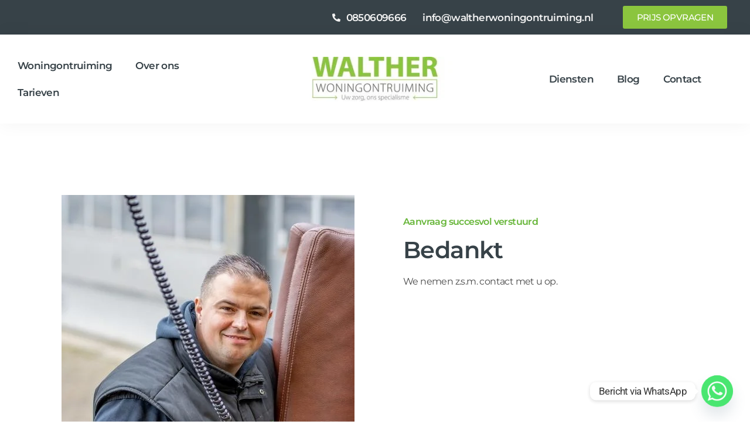

--- FILE ---
content_type: text/html; charset=UTF-8
request_url: https://waltherwoningontruiming.nl/bedankt-offerteaanvraag/
body_size: 19088
content:
<!DOCTYPE html>
<html class="html" lang="nl-NL">
<head>
	<meta charset="UTF-8">
	<link rel="profile" href="https://gmpg.org/xfn/11">

	<meta name='robots' content='noindex, nofollow' />
	<style>img:is([sizes="auto" i], [sizes^="auto," i]) { contain-intrinsic-size: 3000px 1500px }</style>
	
<!-- Google Tag Manager for WordPress by gtm4wp.com -->
<script data-cfasync="false" data-pagespeed-no-defer>
	var gtm4wp_datalayer_name = "dataLayer";
	var dataLayer = dataLayer || [];
</script>
<!-- End Google Tag Manager for WordPress by gtm4wp.com --><meta name="viewport" content="width=device-width, initial-scale=1">
	<!-- This site is optimized with the Yoast SEO plugin v26.4 - https://yoast.com/wordpress/plugins/seo/ -->
	<title>Ontruimingsbedrijf Randstad - Walther Woningontruiming</title>
	<meta name="description" content="Walther Woningontruiming is een ontruimingsbedrijf in Zoetermeer, Den Haag, Delft en Rotterdam en is zeven dagen per week bereikbaar." />
	<meta property="og:locale" content="nl_NL" />
	<meta property="og:type" content="article" />
	<meta property="og:title" content="Ontruimingsbedrijf Randstad - Walther Woningontruiming" />
	<meta property="og:description" content="Walther Woningontruiming is een ontruimingsbedrijf in Zoetermeer, Den Haag, Delft en Rotterdam en is zeven dagen per week bereikbaar." />
	<meta property="og:url" content="https://waltherwoningontruiming.nl/bedankt-offerteaanvraag/" />
	<meta property="og:site_name" content="Walther Woningontruiming" />
	<meta property="article:modified_time" content="2025-09-02T12:01:00+00:00" />
	<meta property="og:image" content="https://waltherwoningontruiming.nl/wp-content/uploads/2022/05/Walther-Woningontruiming-over-ons.jpg" />
	<meta property="og:image:width" content="1080" />
	<meta property="og:image:height" content="1080" />
	<meta property="og:image:type" content="image/jpeg" />
	<meta name="twitter:card" content="summary_large_image" />
	<meta name="twitter:label1" content="Geschatte leestijd" />
	<meta name="twitter:data1" content="1 minuut" />
	<script type="application/ld+json" class="yoast-schema-graph">{"@context":"https://schema.org","@graph":[{"@type":"WebPage","@id":"https://waltherwoningontruiming.nl/bedankt-offerteaanvraag/","url":"https://waltherwoningontruiming.nl/bedankt-offerteaanvraag/","name":"Ontruimingsbedrijf Randstad - Walther Woningontruiming","isPartOf":{"@id":"https://waltherwoningontruiming.nl/#website"},"primaryImageOfPage":{"@id":"https://waltherwoningontruiming.nl/bedankt-offerteaanvraag/#primaryimage"},"image":{"@id":"https://waltherwoningontruiming.nl/bedankt-offerteaanvraag/#primaryimage"},"thumbnailUrl":"https://waltherwoningontruiming.nl/wp-content/uploads/2022/05/Walther-Woningontruiming-over-ons.jpg","datePublished":"2023-07-28T09:00:48+00:00","dateModified":"2025-09-02T12:01:00+00:00","description":"Walther Woningontruiming is een ontruimingsbedrijf in Zoetermeer, Den Haag, Delft en Rotterdam en is zeven dagen per week bereikbaar.","breadcrumb":{"@id":"https://waltherwoningontruiming.nl/bedankt-offerteaanvraag/#breadcrumb"},"inLanguage":"nl-NL","potentialAction":[{"@type":"ReadAction","target":["https://waltherwoningontruiming.nl/bedankt-offerteaanvraag/"]}]},{"@type":"ImageObject","inLanguage":"nl-NL","@id":"https://waltherwoningontruiming.nl/bedankt-offerteaanvraag/#primaryimage","url":"https://waltherwoningontruiming.nl/wp-content/uploads/2022/05/Walther-Woningontruiming-over-ons.jpg","contentUrl":"https://waltherwoningontruiming.nl/wp-content/uploads/2022/05/Walther-Woningontruiming-over-ons.jpg","width":1080,"height":1080,"caption":"Ontruimingsbedrijf op maat"},{"@type":"BreadcrumbList","@id":"https://waltherwoningontruiming.nl/bedankt-offerteaanvraag/#breadcrumb","itemListElement":[{"@type":"ListItem","position":1,"name":"Home","item":"https://waltherwoningontruiming.nl/"},{"@type":"ListItem","position":2,"name":"Bedankt offerteaanvraag"}]},{"@type":"WebSite","@id":"https://waltherwoningontruiming.nl/#website","url":"https://waltherwoningontruiming.nl/","name":"Walther Woningontruiming","description":"Woningontruiming op maat","publisher":{"@id":"https://waltherwoningontruiming.nl/#organization"},"potentialAction":[{"@type":"SearchAction","target":{"@type":"EntryPoint","urlTemplate":"https://waltherwoningontruiming.nl/?s={search_term_string}"},"query-input":{"@type":"PropertyValueSpecification","valueRequired":true,"valueName":"search_term_string"}}],"inLanguage":"nl-NL"},{"@type":"Organization","@id":"https://waltherwoningontruiming.nl/#organization","name":"Walther woningontruiming","url":"https://waltherwoningontruiming.nl/","logo":{"@type":"ImageObject","inLanguage":"nl-NL","@id":"https://waltherwoningontruiming.nl/#/schema/logo/image/","url":"https://waltherwoningontruiming.nl/wp-content/uploads/2022/03/Ontwerp-zonder-titel-49.jpg","contentUrl":"https://waltherwoningontruiming.nl/wp-content/uploads/2022/03/Ontwerp-zonder-titel-49.jpg","width":512,"height":512,"caption":"Walther woningontruiming"},"image":{"@id":"https://waltherwoningontruiming.nl/#/schema/logo/image/"}}]}</script>
	<!-- / Yoast SEO plugin. -->


<link rel="alternate" type="application/rss+xml" title="Walther Woningontruiming &raquo; feed" href="https://waltherwoningontruiming.nl/feed/" />
<link rel="alternate" type="application/rss+xml" title="Walther Woningontruiming &raquo; reacties feed" href="https://waltherwoningontruiming.nl/comments/feed/" />
<link rel='stylesheet' id='wp-block-library-css' href='https://waltherwoningontruiming.nl/wp-includes/css/dist/block-library/style.min.css?ver=6.8.3' media='all' />
<style id='wp-block-library-theme-inline-css'>
.wp-block-audio :where(figcaption){color:#555;font-size:13px;text-align:center}.is-dark-theme .wp-block-audio :where(figcaption){color:#ffffffa6}.wp-block-audio{margin:0 0 1em}.wp-block-code{border:1px solid #ccc;border-radius:4px;font-family:Menlo,Consolas,monaco,monospace;padding:.8em 1em}.wp-block-embed :where(figcaption){color:#555;font-size:13px;text-align:center}.is-dark-theme .wp-block-embed :where(figcaption){color:#ffffffa6}.wp-block-embed{margin:0 0 1em}.blocks-gallery-caption{color:#555;font-size:13px;text-align:center}.is-dark-theme .blocks-gallery-caption{color:#ffffffa6}:root :where(.wp-block-image figcaption){color:#555;font-size:13px;text-align:center}.is-dark-theme :root :where(.wp-block-image figcaption){color:#ffffffa6}.wp-block-image{margin:0 0 1em}.wp-block-pullquote{border-bottom:4px solid;border-top:4px solid;color:currentColor;margin-bottom:1.75em}.wp-block-pullquote cite,.wp-block-pullquote footer,.wp-block-pullquote__citation{color:currentColor;font-size:.8125em;font-style:normal;text-transform:uppercase}.wp-block-quote{border-left:.25em solid;margin:0 0 1.75em;padding-left:1em}.wp-block-quote cite,.wp-block-quote footer{color:currentColor;font-size:.8125em;font-style:normal;position:relative}.wp-block-quote:where(.has-text-align-right){border-left:none;border-right:.25em solid;padding-left:0;padding-right:1em}.wp-block-quote:where(.has-text-align-center){border:none;padding-left:0}.wp-block-quote.is-large,.wp-block-quote.is-style-large,.wp-block-quote:where(.is-style-plain){border:none}.wp-block-search .wp-block-search__label{font-weight:700}.wp-block-search__button{border:1px solid #ccc;padding:.375em .625em}:where(.wp-block-group.has-background){padding:1.25em 2.375em}.wp-block-separator.has-css-opacity{opacity:.4}.wp-block-separator{border:none;border-bottom:2px solid;margin-left:auto;margin-right:auto}.wp-block-separator.has-alpha-channel-opacity{opacity:1}.wp-block-separator:not(.is-style-wide):not(.is-style-dots){width:100px}.wp-block-separator.has-background:not(.is-style-dots){border-bottom:none;height:1px}.wp-block-separator.has-background:not(.is-style-wide):not(.is-style-dots){height:2px}.wp-block-table{margin:0 0 1em}.wp-block-table td,.wp-block-table th{word-break:normal}.wp-block-table :where(figcaption){color:#555;font-size:13px;text-align:center}.is-dark-theme .wp-block-table :where(figcaption){color:#ffffffa6}.wp-block-video :where(figcaption){color:#555;font-size:13px;text-align:center}.is-dark-theme .wp-block-video :where(figcaption){color:#ffffffa6}.wp-block-video{margin:0 0 1em}:root :where(.wp-block-template-part.has-background){margin-bottom:0;margin-top:0;padding:1.25em 2.375em}
</style>
<style id='classic-theme-styles-inline-css'>
/*! This file is auto-generated */
.wp-block-button__link{color:#fff;background-color:#32373c;border-radius:9999px;box-shadow:none;text-decoration:none;padding:calc(.667em + 2px) calc(1.333em + 2px);font-size:1.125em}.wp-block-file__button{background:#32373c;color:#fff;text-decoration:none}
</style>
<style id='global-styles-inline-css'>
:root{--wp--preset--aspect-ratio--square: 1;--wp--preset--aspect-ratio--4-3: 4/3;--wp--preset--aspect-ratio--3-4: 3/4;--wp--preset--aspect-ratio--3-2: 3/2;--wp--preset--aspect-ratio--2-3: 2/3;--wp--preset--aspect-ratio--16-9: 16/9;--wp--preset--aspect-ratio--9-16: 9/16;--wp--preset--color--black: #000000;--wp--preset--color--cyan-bluish-gray: #abb8c3;--wp--preset--color--white: #ffffff;--wp--preset--color--pale-pink: #f78da7;--wp--preset--color--vivid-red: #cf2e2e;--wp--preset--color--luminous-vivid-orange: #ff6900;--wp--preset--color--luminous-vivid-amber: #fcb900;--wp--preset--color--light-green-cyan: #7bdcb5;--wp--preset--color--vivid-green-cyan: #00d084;--wp--preset--color--pale-cyan-blue: #8ed1fc;--wp--preset--color--vivid-cyan-blue: #0693e3;--wp--preset--color--vivid-purple: #9b51e0;--wp--preset--gradient--vivid-cyan-blue-to-vivid-purple: linear-gradient(135deg,rgba(6,147,227,1) 0%,rgb(155,81,224) 100%);--wp--preset--gradient--light-green-cyan-to-vivid-green-cyan: linear-gradient(135deg,rgb(122,220,180) 0%,rgb(0,208,130) 100%);--wp--preset--gradient--luminous-vivid-amber-to-luminous-vivid-orange: linear-gradient(135deg,rgba(252,185,0,1) 0%,rgba(255,105,0,1) 100%);--wp--preset--gradient--luminous-vivid-orange-to-vivid-red: linear-gradient(135deg,rgba(255,105,0,1) 0%,rgb(207,46,46) 100%);--wp--preset--gradient--very-light-gray-to-cyan-bluish-gray: linear-gradient(135deg,rgb(238,238,238) 0%,rgb(169,184,195) 100%);--wp--preset--gradient--cool-to-warm-spectrum: linear-gradient(135deg,rgb(74,234,220) 0%,rgb(151,120,209) 20%,rgb(207,42,186) 40%,rgb(238,44,130) 60%,rgb(251,105,98) 80%,rgb(254,248,76) 100%);--wp--preset--gradient--blush-light-purple: linear-gradient(135deg,rgb(255,206,236) 0%,rgb(152,150,240) 100%);--wp--preset--gradient--blush-bordeaux: linear-gradient(135deg,rgb(254,205,165) 0%,rgb(254,45,45) 50%,rgb(107,0,62) 100%);--wp--preset--gradient--luminous-dusk: linear-gradient(135deg,rgb(255,203,112) 0%,rgb(199,81,192) 50%,rgb(65,88,208) 100%);--wp--preset--gradient--pale-ocean: linear-gradient(135deg,rgb(255,245,203) 0%,rgb(182,227,212) 50%,rgb(51,167,181) 100%);--wp--preset--gradient--electric-grass: linear-gradient(135deg,rgb(202,248,128) 0%,rgb(113,206,126) 100%);--wp--preset--gradient--midnight: linear-gradient(135deg,rgb(2,3,129) 0%,rgb(40,116,252) 100%);--wp--preset--font-size--small: 13px;--wp--preset--font-size--medium: 20px;--wp--preset--font-size--large: 36px;--wp--preset--font-size--x-large: 42px;--wp--preset--spacing--20: 0.44rem;--wp--preset--spacing--30: 0.67rem;--wp--preset--spacing--40: 1rem;--wp--preset--spacing--50: 1.5rem;--wp--preset--spacing--60: 2.25rem;--wp--preset--spacing--70: 3.38rem;--wp--preset--spacing--80: 5.06rem;--wp--preset--shadow--natural: 6px 6px 9px rgba(0, 0, 0, 0.2);--wp--preset--shadow--deep: 12px 12px 50px rgba(0, 0, 0, 0.4);--wp--preset--shadow--sharp: 6px 6px 0px rgba(0, 0, 0, 0.2);--wp--preset--shadow--outlined: 6px 6px 0px -3px rgba(255, 255, 255, 1), 6px 6px rgba(0, 0, 0, 1);--wp--preset--shadow--crisp: 6px 6px 0px rgba(0, 0, 0, 1);}:where(.is-layout-flex){gap: 0.5em;}:where(.is-layout-grid){gap: 0.5em;}body .is-layout-flex{display: flex;}.is-layout-flex{flex-wrap: wrap;align-items: center;}.is-layout-flex > :is(*, div){margin: 0;}body .is-layout-grid{display: grid;}.is-layout-grid > :is(*, div){margin: 0;}:where(.wp-block-columns.is-layout-flex){gap: 2em;}:where(.wp-block-columns.is-layout-grid){gap: 2em;}:where(.wp-block-post-template.is-layout-flex){gap: 1.25em;}:where(.wp-block-post-template.is-layout-grid){gap: 1.25em;}.has-black-color{color: var(--wp--preset--color--black) !important;}.has-cyan-bluish-gray-color{color: var(--wp--preset--color--cyan-bluish-gray) !important;}.has-white-color{color: var(--wp--preset--color--white) !important;}.has-pale-pink-color{color: var(--wp--preset--color--pale-pink) !important;}.has-vivid-red-color{color: var(--wp--preset--color--vivid-red) !important;}.has-luminous-vivid-orange-color{color: var(--wp--preset--color--luminous-vivid-orange) !important;}.has-luminous-vivid-amber-color{color: var(--wp--preset--color--luminous-vivid-amber) !important;}.has-light-green-cyan-color{color: var(--wp--preset--color--light-green-cyan) !important;}.has-vivid-green-cyan-color{color: var(--wp--preset--color--vivid-green-cyan) !important;}.has-pale-cyan-blue-color{color: var(--wp--preset--color--pale-cyan-blue) !important;}.has-vivid-cyan-blue-color{color: var(--wp--preset--color--vivid-cyan-blue) !important;}.has-vivid-purple-color{color: var(--wp--preset--color--vivid-purple) !important;}.has-black-background-color{background-color: var(--wp--preset--color--black) !important;}.has-cyan-bluish-gray-background-color{background-color: var(--wp--preset--color--cyan-bluish-gray) !important;}.has-white-background-color{background-color: var(--wp--preset--color--white) !important;}.has-pale-pink-background-color{background-color: var(--wp--preset--color--pale-pink) !important;}.has-vivid-red-background-color{background-color: var(--wp--preset--color--vivid-red) !important;}.has-luminous-vivid-orange-background-color{background-color: var(--wp--preset--color--luminous-vivid-orange) !important;}.has-luminous-vivid-amber-background-color{background-color: var(--wp--preset--color--luminous-vivid-amber) !important;}.has-light-green-cyan-background-color{background-color: var(--wp--preset--color--light-green-cyan) !important;}.has-vivid-green-cyan-background-color{background-color: var(--wp--preset--color--vivid-green-cyan) !important;}.has-pale-cyan-blue-background-color{background-color: var(--wp--preset--color--pale-cyan-blue) !important;}.has-vivid-cyan-blue-background-color{background-color: var(--wp--preset--color--vivid-cyan-blue) !important;}.has-vivid-purple-background-color{background-color: var(--wp--preset--color--vivid-purple) !important;}.has-black-border-color{border-color: var(--wp--preset--color--black) !important;}.has-cyan-bluish-gray-border-color{border-color: var(--wp--preset--color--cyan-bluish-gray) !important;}.has-white-border-color{border-color: var(--wp--preset--color--white) !important;}.has-pale-pink-border-color{border-color: var(--wp--preset--color--pale-pink) !important;}.has-vivid-red-border-color{border-color: var(--wp--preset--color--vivid-red) !important;}.has-luminous-vivid-orange-border-color{border-color: var(--wp--preset--color--luminous-vivid-orange) !important;}.has-luminous-vivid-amber-border-color{border-color: var(--wp--preset--color--luminous-vivid-amber) !important;}.has-light-green-cyan-border-color{border-color: var(--wp--preset--color--light-green-cyan) !important;}.has-vivid-green-cyan-border-color{border-color: var(--wp--preset--color--vivid-green-cyan) !important;}.has-pale-cyan-blue-border-color{border-color: var(--wp--preset--color--pale-cyan-blue) !important;}.has-vivid-cyan-blue-border-color{border-color: var(--wp--preset--color--vivid-cyan-blue) !important;}.has-vivid-purple-border-color{border-color: var(--wp--preset--color--vivid-purple) !important;}.has-vivid-cyan-blue-to-vivid-purple-gradient-background{background: var(--wp--preset--gradient--vivid-cyan-blue-to-vivid-purple) !important;}.has-light-green-cyan-to-vivid-green-cyan-gradient-background{background: var(--wp--preset--gradient--light-green-cyan-to-vivid-green-cyan) !important;}.has-luminous-vivid-amber-to-luminous-vivid-orange-gradient-background{background: var(--wp--preset--gradient--luminous-vivid-amber-to-luminous-vivid-orange) !important;}.has-luminous-vivid-orange-to-vivid-red-gradient-background{background: var(--wp--preset--gradient--luminous-vivid-orange-to-vivid-red) !important;}.has-very-light-gray-to-cyan-bluish-gray-gradient-background{background: var(--wp--preset--gradient--very-light-gray-to-cyan-bluish-gray) !important;}.has-cool-to-warm-spectrum-gradient-background{background: var(--wp--preset--gradient--cool-to-warm-spectrum) !important;}.has-blush-light-purple-gradient-background{background: var(--wp--preset--gradient--blush-light-purple) !important;}.has-blush-bordeaux-gradient-background{background: var(--wp--preset--gradient--blush-bordeaux) !important;}.has-luminous-dusk-gradient-background{background: var(--wp--preset--gradient--luminous-dusk) !important;}.has-pale-ocean-gradient-background{background: var(--wp--preset--gradient--pale-ocean) !important;}.has-electric-grass-gradient-background{background: var(--wp--preset--gradient--electric-grass) !important;}.has-midnight-gradient-background{background: var(--wp--preset--gradient--midnight) !important;}.has-small-font-size{font-size: var(--wp--preset--font-size--small) !important;}.has-medium-font-size{font-size: var(--wp--preset--font-size--medium) !important;}.has-large-font-size{font-size: var(--wp--preset--font-size--large) !important;}.has-x-large-font-size{font-size: var(--wp--preset--font-size--x-large) !important;}
:where(.wp-block-post-template.is-layout-flex){gap: 1.25em;}:where(.wp-block-post-template.is-layout-grid){gap: 1.25em;}
:where(.wp-block-columns.is-layout-flex){gap: 2em;}:where(.wp-block-columns.is-layout-grid){gap: 2em;}
:root :where(.wp-block-pullquote){font-size: 1.5em;line-height: 1.6;}
</style>
<link rel='stylesheet' id='brb-public-main-css-css' href='https://waltherwoningontruiming.nl/wp-content/plugins/business-reviews-bundle/assets/css/public-main.css?ver=1.9.115' media='all' />
<link rel='stylesheet' id='oceanwp-style-css' href='https://waltherwoningontruiming.nl/wp-content/themes/oceanwp/assets/css/style.min.css?ver=1.0' media='all' />
<link rel='stylesheet' id='child-style-css' href='https://waltherwoningontruiming.nl/wp-content/themes/oceanwp-child-theme-master/style.css?ver=6.8.3' media='all' />
<link rel='stylesheet' id='font-awesome-css' href='https://waltherwoningontruiming.nl/wp-content/themes/oceanwp/assets/fonts/fontawesome/css/all.min.css?ver=6.7.2' media='all' />
<link rel='stylesheet' id='elementor-frontend-css' href='https://waltherwoningontruiming.nl/wp-content/plugins/elementor/assets/css/frontend.min.css?ver=3.33.1' media='all' />
<link rel='stylesheet' id='widget-icon-list-css' href='https://waltherwoningontruiming.nl/wp-content/plugins/elementor/assets/css/widget-icon-list.min.css?ver=3.33.1' media='all' />
<link rel='stylesheet' id='e-sticky-css' href='https://waltherwoningontruiming.nl/wp-content/plugins/elementor-pro/assets/css/modules/sticky.min.css?ver=3.33.1' media='all' />
<link rel='stylesheet' id='widget-nav-menu-css' href='https://waltherwoningontruiming.nl/wp-content/plugins/elementor-pro/assets/css/widget-nav-menu.min.css?ver=3.33.1' media='all' />
<link rel='stylesheet' id='widget-image-css' href='https://waltherwoningontruiming.nl/wp-content/plugins/elementor/assets/css/widget-image.min.css?ver=3.33.1' media='all' />
<link rel='stylesheet' id='widget-heading-css' href='https://waltherwoningontruiming.nl/wp-content/plugins/elementor/assets/css/widget-heading.min.css?ver=3.33.1' media='all' />
<link rel='stylesheet' id='elementor-icons-css' href='https://waltherwoningontruiming.nl/wp-content/plugins/elementor/assets/lib/eicons/css/elementor-icons.min.css?ver=5.44.0' media='all' />
<link rel='stylesheet' id='elementor-post-7-css' href='https://waltherwoningontruiming.nl/wp-content/uploads/elementor/css/post-7.css?ver=1763465316' media='all' />
<link rel='stylesheet' id='e-animation-fadeIn-css' href='https://waltherwoningontruiming.nl/wp-content/plugins/elementor/assets/lib/animations/styles/fadeIn.min.css?ver=3.33.1' media='all' />
<link rel='stylesheet' id='e-animation-fadeInRight-css' href='https://waltherwoningontruiming.nl/wp-content/plugins/elementor/assets/lib/animations/styles/fadeInRight.min.css?ver=3.33.1' media='all' />
<link rel='stylesheet' id='widget-icon-box-css' href='https://waltherwoningontruiming.nl/wp-content/plugins/elementor/assets/css/widget-icon-box.min.css?ver=3.33.1' media='all' />
<link rel='stylesheet' id='widget-counter-css' href='https://waltherwoningontruiming.nl/wp-content/plugins/elementor/assets/css/widget-counter.min.css?ver=3.33.1' media='all' />
<link rel='stylesheet' id='elementor-post-2030-css' href='https://waltherwoningontruiming.nl/wp-content/uploads/elementor/css/post-2030.css?ver=1763532774' media='all' />
<link rel='stylesheet' id='elementor-post-69-css' href='https://waltherwoningontruiming.nl/wp-content/uploads/elementor/css/post-69.css?ver=1763465317' media='all' />
<link rel='stylesheet' id='elementor-post-79-css' href='https://waltherwoningontruiming.nl/wp-content/uploads/elementor/css/post-79.css?ver=1763465317' media='all' />
<link rel='stylesheet' id='chaty-front-css-css' href='https://waltherwoningontruiming.nl/wp-content/plugins/chaty/css/chaty-front.min.css?ver=3.5.01756803177' media='all' />
<link rel='stylesheet' id='elementor-gf-local-roboto-css' href='https://waltherwoningontruiming.nl/wp-content/uploads/elementor/google-fonts/css/roboto.css?ver=1742254880' media='all' />
<link rel='stylesheet' id='elementor-gf-local-robotoslab-css' href='https://waltherwoningontruiming.nl/wp-content/uploads/elementor/google-fonts/css/robotoslab.css?ver=1742254881' media='all' />
<link rel='stylesheet' id='elementor-gf-local-montserrat-css' href='https://waltherwoningontruiming.nl/wp-content/uploads/elementor/google-fonts/css/montserrat.css?ver=1742254889' media='all' />
<link rel='stylesheet' id='elementor-icons-shared-0-css' href='https://waltherwoningontruiming.nl/wp-content/plugins/elementor/assets/lib/font-awesome/css/fontawesome.min.css?ver=5.15.3' media='all' />
<link rel='stylesheet' id='elementor-icons-fa-solid-css' href='https://waltherwoningontruiming.nl/wp-content/plugins/elementor/assets/lib/font-awesome/css/solid.min.css?ver=5.15.3' media='all' />
<link rel='stylesheet' id='elementor-icons-fa-regular-css' href='https://waltherwoningontruiming.nl/wp-content/plugins/elementor/assets/lib/font-awesome/css/regular.min.css?ver=5.15.3' media='all' />
<script id="brb-public-main-js-js-extra">
var brb_vars = {"ajaxurl":"https:\/\/waltherwoningontruiming.nl\/wp-admin\/admin-ajax.php","gavatar":"https:\/\/waltherwoningontruiming.nl\/wp-content\/plugins\/business-reviews-bundle\/assets\/img\/google_avatar.png"};
</script>
<script defer="defer" src="https://waltherwoningontruiming.nl/wp-content/plugins/business-reviews-bundle/assets/js/public-main.js?ver=1.9.115" id="brb-public-main-js-js"></script>
<script src="https://waltherwoningontruiming.nl/wp-includes/js/jquery/jquery.min.js?ver=3.7.1" id="jquery-core-js"></script>
<script src="https://waltherwoningontruiming.nl/wp-includes/js/jquery/jquery-migrate.min.js?ver=3.4.1" id="jquery-migrate-js"></script>
<link rel="https://api.w.org/" href="https://waltherwoningontruiming.nl/wp-json/" /><link rel="alternate" title="JSON" type="application/json" href="https://waltherwoningontruiming.nl/wp-json/wp/v2/pages/2030" /><link rel="EditURI" type="application/rsd+xml" title="RSD" href="https://waltherwoningontruiming.nl/xmlrpc.php?rsd" />
<meta name="generator" content="WordPress 6.8.3" />
<link rel='shortlink' href='https://waltherwoningontruiming.nl/?p=2030' />
<link rel="alternate" title="oEmbed (JSON)" type="application/json+oembed" href="https://waltherwoningontruiming.nl/wp-json/oembed/1.0/embed?url=https%3A%2F%2Fwaltherwoningontruiming.nl%2Fbedankt-offerteaanvraag%2F" />
<link rel="alternate" title="oEmbed (XML)" type="text/xml+oembed" href="https://waltherwoningontruiming.nl/wp-json/oembed/1.0/embed?url=https%3A%2F%2Fwaltherwoningontruiming.nl%2Fbedankt-offerteaanvraag%2F&#038;format=xml" />
<!-- Preload LCP Element - WordPress Plugin --><link rel="preload" fetchpriority="high"  as="image"  href="https://waltherwoningontruiming.nl/wp-content/uploads/2022/05/Walther-Woningontruiming-over-ons.jpg"  type="image/jpeg"  imagesrcset="https://waltherwoningontruiming.nl/wp-content/uploads/2022/05/Walther-Woningontruiming-over-ons.jpg 1080w, https://waltherwoningontruiming.nl/wp-content/uploads/2022/05/Walther-Woningontruiming-over-ons-300x300.jpg 300w, https://waltherwoningontruiming.nl/wp-content/uploads/2022/05/Walther-Woningontruiming-over-ons-1024x1024.jpg 1024w, https://waltherwoningontruiming.nl/wp-content/uploads/2022/05/Walther-Woningontruiming-over-ons-150x150.jpg 150w, https://waltherwoningontruiming.nl/wp-content/uploads/2022/05/Walther-Woningontruiming-over-ons-768x768.jpg 768w, https://waltherwoningontruiming.nl/wp-content/uploads/2022/05/Walther-Woningontruiming-over-ons-600x600.jpg 600w, https://waltherwoningontruiming.nl/wp-content/uploads/2022/05/Walther-Woningontruiming-over-ons-650x650.jpg 650w" ><!-- / Preload LCP Element - WordPress Plugin -->
<!-- Google Tag Manager for WordPress by gtm4wp.com -->
<!-- GTM Container placement set to automatic -->
<script data-cfasync="false" data-pagespeed-no-defer>
	var dataLayer_content = {"pagePostType":"page","pagePostType2":"single-page","pagePostAuthor":"Walther Woningontruiming"};
	dataLayer.push( dataLayer_content );
</script>
<script data-cfasync="false" data-pagespeed-no-defer>
(function(w,d,s,l,i){w[l]=w[l]||[];w[l].push({'gtm.start':
new Date().getTime(),event:'gtm.js'});var f=d.getElementsByTagName(s)[0],
j=d.createElement(s),dl=l!='dataLayer'?'&l='+l:'';j.async=true;j.src=
'//www.googletagmanager.com/gtm.js?id='+i+dl;f.parentNode.insertBefore(j,f);
})(window,document,'script','dataLayer','GTM-N6QH6ZJ');
</script>
<!-- End Google Tag Manager for WordPress by gtm4wp.com --><meta name="generator" content="Elementor 3.33.1; features: additional_custom_breakpoints; settings: css_print_method-external, google_font-enabled, font_display-auto">
<meta name="tp-claim" content="c2812b4277eea4">
<script type="application/ld+json">
{
  "@context": "https://schema.org",
  "@type": ["HomeAndConstructionBusiness", "Organization"],
  "@id": "https://waltherwoningontruiming.nl/#org",
  "name": "Walther Woningontruiming",
  "legalName": "Walther Woningontruiming",
  "url": "https://waltherwoningontruiming.nl/",
  "image": "https://waltherwoningontruiming.nl/wp-content/uploads/2022/03/Ontwerp-zonder-titel-49-1.jpg",
  "logo": "https://waltherwoningontruiming.nl/wp-content/uploads/2022/03/Ontwerp-zonder-titel-49.jpg",
  "telephone": "+31-85-0609666",
  "email": "info@waltherwoningontruiming.nl",
  "description": "Allround specialist in woning- en zorgkamerontruiming. Snel geregeld en oplevergarantie in regio Zoetermeer, Den Haag, Delft, Rotterdam en omgeving.",
  "slogan": "Woningontruiming met zorg",
  "priceRange": "€",

  "address": {
    "@type": "PostalAddress",
    "streetAddress": "Rokkeveenseweg-Zuid 180",
    "postalCode": "2718 ER",
    "addressLocality": "Zoetermeer",
    "addressRegion": "Zuid-Holland",
    "addressCountry": "NL"
  },

  "openingHoursSpecification": [{
    "@type": "OpeningHoursSpecification",
    "dayOfWeek": ["Monday","Tuesday","Wednesday","Thursday","Friday","Saturday","Sunday"],
    "opens": "00:00",
    "closes": "23:59"
  }],

  "areaServed": [
    "Alphen aan den Rijn","Barendrecht","Bergschenhoek","Berkel en Rodenrijs","Bleiswijk","Bodegraven","Boskoop","Capelle aan den IJssel","Delft","Den Haag","Den Hoorn","Krimpen aan den IJssel","Leiden","Leidschendam","Nootdorp","Nieuwerkerk aan den IJssel","Pijnacker","Ridderkerk","Rijswijk","Rotterdam","Scheveningen","Schiedam","Vlaardingen","Voorburg","Voorschoten","Waddinxveen","Wateringen","Wassenaar","Ypenburg","Zoetermeer","Zevenhuizen"
  ],

  "hasMap": "https://www.google.com/maps?cid=16338324894705481518",
  "geo": {
    "@type": "GeoCoordinates",
    "latitude": 52.0414191,
    "longitude": 4.4965992
  },

  "contactPoint": [
    {
      "@type": "ContactPoint",
      "contactType": "customer support",
      "telephone": "+31-85-0609666",
      "areaServed": "NL",
      "availableLanguage": ["nl"]
    },
    {
      "@type": "ContactPoint",
      "contactType": "WhatsApp",
      "telephone": "+31-6-15179315",
      "url": "https://wa.me/31615179315",
      "areaServed": "NL",
      "availableLanguage": ["nl"]
    }
  ],

  "makesOffer": [
    { "@type": "Offer", "itemOffered": { "@type": "Service", "name": "Woningontruiming", "serviceType": "Woningontruiming", "url": "https://waltherwoningontruiming.nl/woningontruiming/" } },
    { "@type": "Offer", "itemOffered": { "@type": "Service", "name": "Huis leeghalen na overlijden", "serviceType": "Ontruiming na overlijden", "url": "https://waltherwoningontruiming.nl/huis-leeghalen-na-overlijden/" } },
    { "@type": "Offer", "itemOffered": { "@type": "Service", "name": "Opruimdienst woning", "serviceType": "Opruimdienst woning", "url": "https://waltherwoningontruiming.nl/opruimdienst-woning/" } },
    { "@type": "Offer", "itemOffered": { "@type": "Service", "name": "Zorgkamerontruiming", "serviceType": "Zorgkamerontruiming", "url": "https://waltherwoningontruiming.nl/zorgkamerontruiming/" } },
    { "@type": "Offer", "itemOffered": { "@type": "Service", "name": "Vervuild huis schoonmaken", "serviceType": "Schoonmaak na ontruiming", "url": "https://waltherwoningontruiming.nl/vervuild-huis-schoonmaken/" } }
  ],

  "hasOfferCatalog": {
    "@type": "OfferCatalog",
    "name": "Diensten Walther Woningontruiming",
    "itemListElement": [
      {
        "@type": "OfferCatalog",
        "name": "Ontruimen & Leeghalen",
        "itemListElement": [
          { "@type": "Offer", "itemOffered": { "@type": "Service", "name": "Woningontruiming", "url": "https://waltherwoningontruiming.nl/woningontruiming/" } },
          { "@type": "Offer", "itemOffered": { "@type": "Service", "name": "Huis leeghalen na overlijden", "url": "https://waltherwoningontruiming.nl/huis-leeghalen-na-overlijden/" } },
          { "@type": "Offer", "itemOffered": { "@type": "Service", "name": "Opruimdienst woning", "url": "https://waltherwoningontruiming.nl/opruimdienst-woning/" } }
        ]
      },
      {
        "@type": "OfferCatalog",
        "name": "Aanvullende diensten",
        "itemListElement": [
          { "@type": "Offer", "itemOffered": { "@type": "Service", "name": "Zorgkamerontruiming", "url": "https://waltherwoningontruiming.nl/zorgkamerontruiming/" } },
          { "@type": "Offer", "itemOffered": { "@type": "Service", "name": "Schoonmaak na ontruiming", "url": "https://waltherwoningontruiming.nl/vervuild-huis-schoonmaken/" } }
        ]
      }
    ]
  }
}
</script>
<link rel="icon" href="https://waltherwoningontruiming.nl/wp-content/uploads/2022/03/Ontwerp-zonder-titel-49-1-150x150.jpg" sizes="32x32" />
<link rel="icon" href="https://waltherwoningontruiming.nl/wp-content/uploads/2022/03/Ontwerp-zonder-titel-49-1-300x300.jpg" sizes="192x192" />
<link rel="apple-touch-icon" href="https://waltherwoningontruiming.nl/wp-content/uploads/2022/03/Ontwerp-zonder-titel-49-1-300x300.jpg" />
<meta name="msapplication-TileImage" content="https://waltherwoningontruiming.nl/wp-content/uploads/2022/03/Ontwerp-zonder-titel-49-1-300x300.jpg" />
<!-- OceanWP CSS -->
<style type="text/css">
/* Colors */body .theme-button,body input[type="submit"],body button[type="submit"],body button,body .button,body div.wpforms-container-full .wpforms-form input[type=submit],body div.wpforms-container-full .wpforms-form button[type=submit],body div.wpforms-container-full .wpforms-form .wpforms-page-button,.woocommerce-cart .wp-element-button,.woocommerce-checkout .wp-element-button,.wp-block-button__link{border-color:#ffffff}body .theme-button:hover,body input[type="submit"]:hover,body button[type="submit"]:hover,body button:hover,body .button:hover,body div.wpforms-container-full .wpforms-form input[type=submit]:hover,body div.wpforms-container-full .wpforms-form input[type=submit]:active,body div.wpforms-container-full .wpforms-form button[type=submit]:hover,body div.wpforms-container-full .wpforms-form button[type=submit]:active,body div.wpforms-container-full .wpforms-form .wpforms-page-button:hover,body div.wpforms-container-full .wpforms-form .wpforms-page-button:active,.woocommerce-cart .wp-element-button:hover,.woocommerce-checkout .wp-element-button:hover,.wp-block-button__link:hover{border-color:#ffffff}/* OceanWP Style Settings CSS */.theme-button,input[type="submit"],button[type="submit"],button,.button,body div.wpforms-container-full .wpforms-form input[type=submit],body div.wpforms-container-full .wpforms-form button[type=submit],body div.wpforms-container-full .wpforms-form .wpforms-page-button{border-style:solid}.theme-button,input[type="submit"],button[type="submit"],button,.button,body div.wpforms-container-full .wpforms-form input[type=submit],body div.wpforms-container-full .wpforms-form button[type=submit],body div.wpforms-container-full .wpforms-form .wpforms-page-button{border-width:1px}form input[type="text"],form input[type="password"],form input[type="email"],form input[type="url"],form input[type="date"],form input[type="month"],form input[type="time"],form input[type="datetime"],form input[type="datetime-local"],form input[type="week"],form input[type="number"],form input[type="search"],form input[type="tel"],form input[type="color"],form select,form textarea,.woocommerce .woocommerce-checkout .select2-container--default .select2-selection--single{border-style:solid}body div.wpforms-container-full .wpforms-form input[type=date],body div.wpforms-container-full .wpforms-form input[type=datetime],body div.wpforms-container-full .wpforms-form input[type=datetime-local],body div.wpforms-container-full .wpforms-form input[type=email],body div.wpforms-container-full .wpforms-form input[type=month],body div.wpforms-container-full .wpforms-form input[type=number],body div.wpforms-container-full .wpforms-form input[type=password],body div.wpforms-container-full .wpforms-form input[type=range],body div.wpforms-container-full .wpforms-form input[type=search],body div.wpforms-container-full .wpforms-form input[type=tel],body div.wpforms-container-full .wpforms-form input[type=text],body div.wpforms-container-full .wpforms-form input[type=time],body div.wpforms-container-full .wpforms-form input[type=url],body div.wpforms-container-full .wpforms-form input[type=week],body div.wpforms-container-full .wpforms-form select,body div.wpforms-container-full .wpforms-form textarea{border-style:solid}form input[type="text"],form input[type="password"],form input[type="email"],form input[type="url"],form input[type="date"],form input[type="month"],form input[type="time"],form input[type="datetime"],form input[type="datetime-local"],form input[type="week"],form input[type="number"],form input[type="search"],form input[type="tel"],form input[type="color"],form select,form textarea{border-radius:3px}body div.wpforms-container-full .wpforms-form input[type=date],body div.wpforms-container-full .wpforms-form input[type=datetime],body div.wpforms-container-full .wpforms-form input[type=datetime-local],body div.wpforms-container-full .wpforms-form input[type=email],body div.wpforms-container-full .wpforms-form input[type=month],body div.wpforms-container-full .wpforms-form input[type=number],body div.wpforms-container-full .wpforms-form input[type=password],body div.wpforms-container-full .wpforms-form input[type=range],body div.wpforms-container-full .wpforms-form input[type=search],body div.wpforms-container-full .wpforms-form input[type=tel],body div.wpforms-container-full .wpforms-form input[type=text],body div.wpforms-container-full .wpforms-form input[type=time],body div.wpforms-container-full .wpforms-form input[type=url],body div.wpforms-container-full .wpforms-form input[type=week],body div.wpforms-container-full .wpforms-form select,body div.wpforms-container-full .wpforms-form textarea{border-radius:3px}/* Header */#site-header.has-header-media .overlay-header-media{background-color:rgba(0,0,0,0.5)}/* Blog CSS */.ocean-single-post-header ul.meta-item li a:hover{color:#333333}/* Typography */body{font-size:14px;line-height:1.8}h1,h2,h3,h4,h5,h6,.theme-heading,.widget-title,.oceanwp-widget-recent-posts-title,.comment-reply-title,.entry-title,.sidebar-box .widget-title{line-height:1.4}h1{font-size:23px;line-height:1.4}h2{font-size:20px;line-height:1.4}h3{font-size:18px;line-height:1.4}h4{font-size:17px;line-height:1.4}h5{font-size:14px;line-height:1.4}h6{font-size:15px;line-height:1.4}.page-header .page-header-title,.page-header.background-image-page-header .page-header-title{font-size:32px;line-height:1.4}.page-header .page-subheading{font-size:15px;line-height:1.8}.site-breadcrumbs,.site-breadcrumbs a{font-size:13px;line-height:1.4}#top-bar-content,#top-bar-social-alt{font-size:12px;line-height:1.8}#site-logo a.site-logo-text{font-size:24px;line-height:1.8}.dropdown-menu ul li a.menu-link,#site-header.full_screen-header .fs-dropdown-menu ul.sub-menu li a{font-size:12px;line-height:1.2;letter-spacing:.6px}.sidr-class-dropdown-menu li a,a.sidr-class-toggle-sidr-close,#mobile-dropdown ul li a,body #mobile-fullscreen ul li a{font-size:15px;line-height:1.8}.blog-entry.post .blog-entry-header .entry-title a{font-size:24px;line-height:1.4}.ocean-single-post-header .single-post-title{font-size:34px;line-height:1.4;letter-spacing:.6px}.ocean-single-post-header ul.meta-item li,.ocean-single-post-header ul.meta-item li a{font-size:13px;line-height:1.4;letter-spacing:.6px}.ocean-single-post-header .post-author-name,.ocean-single-post-header .post-author-name a{font-size:14px;line-height:1.4;letter-spacing:.6px}.ocean-single-post-header .post-author-description{font-size:12px;line-height:1.4;letter-spacing:.6px}.single-post .entry-title{line-height:1.4;letter-spacing:.6px}.single-post ul.meta li,.single-post ul.meta li a{font-size:14px;line-height:1.4;letter-spacing:.6px}.sidebar-box .widget-title,.sidebar-box.widget_block .wp-block-heading{font-size:13px;line-height:1;letter-spacing:1px}#footer-widgets .footer-box .widget-title{font-size:13px;line-height:1;letter-spacing:1px}#footer-bottom #copyright{font-size:12px;line-height:1}#footer-bottom #footer-bottom-menu{font-size:12px;line-height:1}.woocommerce-store-notice.demo_store{line-height:2;letter-spacing:1.5px}.demo_store .woocommerce-store-notice__dismiss-link{line-height:2;letter-spacing:1.5px}.woocommerce ul.products li.product li.title h2,.woocommerce ul.products li.product li.title a{font-size:14px;line-height:1.5}.woocommerce ul.products li.product li.category,.woocommerce ul.products li.product li.category a{font-size:12px;line-height:1}.woocommerce ul.products li.product .price{font-size:18px;line-height:1}.woocommerce ul.products li.product .button,.woocommerce ul.products li.product .product-inner .added_to_cart{font-size:12px;line-height:1.5;letter-spacing:1px}.woocommerce ul.products li.owp-woo-cond-notice span,.woocommerce ul.products li.owp-woo-cond-notice a{font-size:16px;line-height:1;letter-spacing:1px;font-weight:600;text-transform:capitalize}.woocommerce div.product .product_title{font-size:24px;line-height:1.4;letter-spacing:.6px}.woocommerce div.product p.price{font-size:36px;line-height:1}.woocommerce .owp-btn-normal .summary form button.button,.woocommerce .owp-btn-big .summary form button.button,.woocommerce .owp-btn-very-big .summary form button.button{font-size:12px;line-height:1.5;letter-spacing:1px;text-transform:uppercase}.woocommerce div.owp-woo-single-cond-notice span,.woocommerce div.owp-woo-single-cond-notice a{font-size:18px;line-height:2;letter-spacing:1.5px;font-weight:600;text-transform:capitalize}
</style></head>

<body class="wp-singular page-template page-template-elementor_header_footer page page-id-2030 wp-custom-logo wp-embed-responsive wp-theme-oceanwp wp-child-theme-oceanwp-child-theme-master oceanwp-theme dropdown-mobile no-header-border default-breakpoint content-full-width content-max-width page-header-disabled has-breadcrumbs no-lightbox elementor-default elementor-template-full-width elementor-kit-7 elementor-page elementor-page-2030" itemscope="itemscope" itemtype="https://schema.org/WebPage">

	
<!-- GTM Container placement set to automatic -->
<!-- Google Tag Manager (noscript) -->
				<noscript><iframe src="https://www.googletagmanager.com/ns.html?id=GTM-N6QH6ZJ" height="0" width="0" style="display:none;visibility:hidden" aria-hidden="true"></iframe></noscript>
<!-- End Google Tag Manager (noscript) -->
	
	<div id="outer-wrap" class="site clr">

		<a class="skip-link screen-reader-text" href="#main">Ga naar inhoud</a>

		
		<div id="wrap" class="clr">

			
			
<header id="site-header" class="clr" data-height="74" itemscope="itemscope" itemtype="https://schema.org/WPHeader" role="banner">

			<header data-elementor-type="header" data-elementor-id="69" class="elementor elementor-69 elementor-location-header" data-elementor-post-type="elementor_library">
					<section class="elementor-section elementor-top-section elementor-element elementor-element-d0fa3b1 elementor-section-full_width elementor-section-height-default elementor-section-height-default" data-id="d0fa3b1" data-element_type="section" data-settings="{&quot;background_background&quot;:&quot;classic&quot;,&quot;sticky&quot;:&quot;top&quot;,&quot;sticky_on&quot;:[&quot;mobile&quot;],&quot;sticky_offset&quot;:0,&quot;sticky_effects_offset&quot;:0,&quot;sticky_anchor_link_offset&quot;:0}">
						<div class="elementor-container elementor-column-gap-default">
					<div class="elementor-column elementor-col-50 elementor-top-column elementor-element elementor-element-d1e4f94" data-id="d1e4f94" data-element_type="column">
			<div class="elementor-widget-wrap elementor-element-populated">
						<div class="elementor-element elementor-element-f5c55d1 elementor-icon-list--layout-inline elementor-align-right elementor-tablet-align-center elementor-list-item-link-full_width elementor-widget elementor-widget-icon-list" data-id="f5c55d1" data-element_type="widget" data-widget_type="icon-list.default">
				<div class="elementor-widget-container">
							<ul class="elementor-icon-list-items elementor-inline-items">
							<li class="elementor-icon-list-item elementor-inline-item">
											<a href="tel:0850609666">

												<span class="elementor-icon-list-icon">
							<i aria-hidden="true" class="fas fa-phone-alt"></i>						</span>
										<span class="elementor-icon-list-text">0850609666</span>
											</a>
									</li>
								<li class="elementor-icon-list-item elementor-inline-item">
											<a href="mailto:info@waltherwoningontruiming.nl">

												<span class="elementor-icon-list-icon">
							<i aria-hidden="true" class="jki jki-mail-line"></i>						</span>
										<span class="elementor-icon-list-text">info@waltherwoningontruiming.nl</span>
											</a>
									</li>
						</ul>
						</div>
				</div>
					</div>
		</div>
				<div class="elementor-column elementor-col-50 elementor-top-column elementor-element elementor-element-3610e74" data-id="3610e74" data-element_type="column">
			<div class="elementor-widget-wrap elementor-element-populated">
						<div class="elementor-element elementor-element-7919349 elementor-mobile-align-center elementor-widget elementor-widget-button" data-id="7919349" data-element_type="widget" data-widget_type="button.default">
				<div class="elementor-widget-container">
									<div class="elementor-button-wrapper">
					<a class="elementor-button elementor-button-link elementor-size-sm" href="https://waltherwoningontruiming.nl/offerte-aanvragen/">
						<span class="elementor-button-content-wrapper">
									<span class="elementor-button-text">PRIJS OPVRAGEN</span>
					</span>
					</a>
				</div>
								</div>
				</div>
					</div>
		</div>
					</div>
		</section>
				<section class="elementor-section elementor-top-section elementor-element elementor-element-5a032b5 elementor-section-content-middle elementor-hidden-tablet elementor-hidden-mobile elementor-section-boxed elementor-section-height-default elementor-section-height-default" data-id="5a032b5" data-element_type="section" data-settings="{&quot;background_background&quot;:&quot;classic&quot;}">
						<div class="elementor-container elementor-column-gap-default">
					<div class="elementor-column elementor-col-33 elementor-top-column elementor-element elementor-element-f2e3548" data-id="f2e3548" data-element_type="column">
			<div class="elementor-widget-wrap elementor-element-populated">
						<div class="elementor-element elementor-element-74d589a elementor-nav-menu__align-start elementor-nav-menu--dropdown-tablet elementor-nav-menu__text-align-aside elementor-nav-menu--toggle elementor-nav-menu--burger elementor-widget elementor-widget-nav-menu" data-id="74d589a" data-element_type="widget" data-settings="{&quot;layout&quot;:&quot;horizontal&quot;,&quot;submenu_icon&quot;:{&quot;value&quot;:&quot;&lt;i class=\&quot;fas fa-caret-down\&quot; aria-hidden=\&quot;true\&quot;&gt;&lt;\/i&gt;&quot;,&quot;library&quot;:&quot;fa-solid&quot;},&quot;toggle&quot;:&quot;burger&quot;}" data-widget_type="nav-menu.default">
				<div class="elementor-widget-container">
								<nav aria-label="Menu" class="elementor-nav-menu--main elementor-nav-menu__container elementor-nav-menu--layout-horizontal e--pointer-none">
				<ul id="menu-1-74d589a" class="elementor-nav-menu"><li class="menu-item menu-item-type-post_type menu-item-object-page menu-item-has-children menu-item-385"><a href="https://waltherwoningontruiming.nl/woningontruimingen/" class="elementor-item">Woningontruiming</a>
<ul class="sub-menu elementor-nav-menu--dropdown">
	<li class="menu-item menu-item-type-custom menu-item-object-custom menu-item-2678"><a href="https://waltherwoningontruiming.nl/woningontruiming-delft/" class="elementor-sub-item">Woningontruiming Delft</a></li>
	<li class="menu-item menu-item-type-custom menu-item-object-custom menu-item-2660"><a href="https://waltherwoningontruiming.nl/woningontruiming-den-haag/" class="elementor-sub-item">Woningontruiming Den Haag</a></li>
	<li class="menu-item menu-item-type-custom menu-item-object-custom menu-item-2669"><a href="https://waltherwoningontruiming.nl/woningontruiming-rotterdam/" class="elementor-sub-item">Woningontruiming Rotterdam</a></li>
	<li class="menu-item menu-item-type-custom menu-item-object-custom menu-item-2646"><a href="https://waltherwoningontruiming.nl/woningontruiming-zoetermeer/" class="elementor-sub-item">Woningontruiming Zoetermeer</a></li>
	<li class="menu-item menu-item-type-custom menu-item-object-custom menu-item-2635"><a href="https://waltherwoningontruiming.nl/woningontruiming-zuid-holland/#werkgebied" class="elementor-sub-item elementor-item-anchor">Volledig werkgebied</a></li>
</ul>
</li>
<li class="menu-item menu-item-type-post_type menu-item-object-page menu-item-384"><a href="https://waltherwoningontruiming.nl/ontruimingsbedrijf-walther-woningontruiming/" class="elementor-item">Over ons</a></li>
<li class="menu-item menu-item-type-post_type menu-item-object-page menu-item-408"><a href="https://waltherwoningontruiming.nl/woningontruiming-kosten/" class="elementor-item">Tarieven</a></li>
</ul>			</nav>
					<div class="elementor-menu-toggle" role="button" tabindex="0" aria-label="Menu toggle" aria-expanded="false">
			<i aria-hidden="true" role="presentation" class="elementor-menu-toggle__icon--open eicon-menu-bar"></i><i aria-hidden="true" role="presentation" class="elementor-menu-toggle__icon--close eicon-close"></i>		</div>
					<nav class="elementor-nav-menu--dropdown elementor-nav-menu__container" aria-hidden="true">
				<ul id="menu-2-74d589a" class="elementor-nav-menu"><li class="menu-item menu-item-type-post_type menu-item-object-page menu-item-has-children menu-item-385"><a href="https://waltherwoningontruiming.nl/woningontruimingen/" class="elementor-item" tabindex="-1">Woningontruiming</a>
<ul class="sub-menu elementor-nav-menu--dropdown">
	<li class="menu-item menu-item-type-custom menu-item-object-custom menu-item-2678"><a href="https://waltherwoningontruiming.nl/woningontruiming-delft/" class="elementor-sub-item" tabindex="-1">Woningontruiming Delft</a></li>
	<li class="menu-item menu-item-type-custom menu-item-object-custom menu-item-2660"><a href="https://waltherwoningontruiming.nl/woningontruiming-den-haag/" class="elementor-sub-item" tabindex="-1">Woningontruiming Den Haag</a></li>
	<li class="menu-item menu-item-type-custom menu-item-object-custom menu-item-2669"><a href="https://waltherwoningontruiming.nl/woningontruiming-rotterdam/" class="elementor-sub-item" tabindex="-1">Woningontruiming Rotterdam</a></li>
	<li class="menu-item menu-item-type-custom menu-item-object-custom menu-item-2646"><a href="https://waltherwoningontruiming.nl/woningontruiming-zoetermeer/" class="elementor-sub-item" tabindex="-1">Woningontruiming Zoetermeer</a></li>
	<li class="menu-item menu-item-type-custom menu-item-object-custom menu-item-2635"><a href="https://waltherwoningontruiming.nl/woningontruiming-zuid-holland/#werkgebied" class="elementor-sub-item elementor-item-anchor" tabindex="-1">Volledig werkgebied</a></li>
</ul>
</li>
<li class="menu-item menu-item-type-post_type menu-item-object-page menu-item-384"><a href="https://waltherwoningontruiming.nl/ontruimingsbedrijf-walther-woningontruiming/" class="elementor-item" tabindex="-1">Over ons</a></li>
<li class="menu-item menu-item-type-post_type menu-item-object-page menu-item-408"><a href="https://waltherwoningontruiming.nl/woningontruiming-kosten/" class="elementor-item" tabindex="-1">Tarieven</a></li>
</ul>			</nav>
						</div>
				</div>
					</div>
		</div>
				<div class="elementor-column elementor-col-33 elementor-top-column elementor-element elementor-element-24abd09" data-id="24abd09" data-element_type="column">
			<div class="elementor-widget-wrap elementor-element-populated">
						<div class="elementor-element elementor-element-4330f949 elementor-widget elementor-widget-image" data-id="4330f949" data-element_type="widget" data-widget_type="image.default">
				<div class="elementor-widget-container">
																<a href="https://waltherwoningontruiming.nl">
							<img width="300" height="77" src="https://waltherwoningontruiming.nl/wp-content/uploads/2022/03/Logo-Walther-Woningontruiming-300x77.jpg" class="attachment-medium size-medium wp-image-74" alt="" srcset="https://waltherwoningontruiming.nl/wp-content/uploads/2022/03/Logo-Walther-Woningontruiming-300x77.jpg 300w, https://waltherwoningontruiming.nl/wp-content/uploads/2022/03/Logo-Walther-Woningontruiming.jpg 340w" sizes="(max-width: 300px) 100vw, 300px" />								</a>
															</div>
				</div>
					</div>
		</div>
				<div class="elementor-column elementor-col-33 elementor-top-column elementor-element elementor-element-f621808" data-id="f621808" data-element_type="column">
			<div class="elementor-widget-wrap elementor-element-populated">
						<div class="elementor-element elementor-element-64bc3d9 elementor-nav-menu__align-center elementor-nav-menu--dropdown-tablet elementor-nav-menu__text-align-aside elementor-nav-menu--toggle elementor-nav-menu--burger elementor-widget elementor-widget-nav-menu" data-id="64bc3d9" data-element_type="widget" data-settings="{&quot;layout&quot;:&quot;horizontal&quot;,&quot;submenu_icon&quot;:{&quot;value&quot;:&quot;&lt;i class=\&quot;fas fa-caret-down\&quot; aria-hidden=\&quot;true\&quot;&gt;&lt;\/i&gt;&quot;,&quot;library&quot;:&quot;fa-solid&quot;},&quot;toggle&quot;:&quot;burger&quot;}" data-widget_type="nav-menu.default">
				<div class="elementor-widget-container">
								<nav aria-label="Menu" class="elementor-nav-menu--main elementor-nav-menu__container elementor-nav-menu--layout-horizontal e--pointer-none">
				<ul id="menu-1-64bc3d9" class="elementor-nav-menu"><li class="menu-item menu-item-type-custom menu-item-object-custom menu-item-has-children menu-item-1512"><a href="#" class="elementor-item elementor-item-anchor">Diensten</a>
<ul class="sub-menu elementor-nav-menu--dropdown">
	<li class="menu-item menu-item-type-post_type menu-item-object-page menu-item-409"><a href="https://waltherwoningontruiming.nl/spoedontruiming-zorgkamers/" class="elementor-sub-item">Zorgkamerontruiming</a></li>
	<li class="menu-item menu-item-type-post_type menu-item-object-page menu-item-1513"><a href="https://waltherwoningontruiming.nl/vervuild-huis-schoonmaken/" class="elementor-sub-item">Vervuild huis schoonmaken</a></li>
	<li class="menu-item menu-item-type-post_type menu-item-object-page menu-item-2188"><a href="https://waltherwoningontruiming.nl/huis-leeghalen-na-overlijden/" class="elementor-sub-item">Huis leeghalen na overlijden</a></li>
</ul>
</li>
<li class="menu-item menu-item-type-post_type menu-item-object-page menu-item-387"><a href="https://waltherwoningontruiming.nl/blog-huisontruiming/" class="elementor-item">Blog</a></li>
<li class="menu-item menu-item-type-post_type menu-item-object-page menu-item-953"><a href="https://waltherwoningontruiming.nl/contact/" class="elementor-item">Contact</a></li>
</ul>			</nav>
					<div class="elementor-menu-toggle" role="button" tabindex="0" aria-label="Menu toggle" aria-expanded="false">
			<i aria-hidden="true" role="presentation" class="elementor-menu-toggle__icon--open eicon-menu-bar"></i><i aria-hidden="true" role="presentation" class="elementor-menu-toggle__icon--close eicon-close"></i>		</div>
					<nav class="elementor-nav-menu--dropdown elementor-nav-menu__container" aria-hidden="true">
				<ul id="menu-2-64bc3d9" class="elementor-nav-menu"><li class="menu-item menu-item-type-custom menu-item-object-custom menu-item-has-children menu-item-1512"><a href="#" class="elementor-item elementor-item-anchor" tabindex="-1">Diensten</a>
<ul class="sub-menu elementor-nav-menu--dropdown">
	<li class="menu-item menu-item-type-post_type menu-item-object-page menu-item-409"><a href="https://waltherwoningontruiming.nl/spoedontruiming-zorgkamers/" class="elementor-sub-item" tabindex="-1">Zorgkamerontruiming</a></li>
	<li class="menu-item menu-item-type-post_type menu-item-object-page menu-item-1513"><a href="https://waltherwoningontruiming.nl/vervuild-huis-schoonmaken/" class="elementor-sub-item" tabindex="-1">Vervuild huis schoonmaken</a></li>
	<li class="menu-item menu-item-type-post_type menu-item-object-page menu-item-2188"><a href="https://waltherwoningontruiming.nl/huis-leeghalen-na-overlijden/" class="elementor-sub-item" tabindex="-1">Huis leeghalen na overlijden</a></li>
</ul>
</li>
<li class="menu-item menu-item-type-post_type menu-item-object-page menu-item-387"><a href="https://waltherwoningontruiming.nl/blog-huisontruiming/" class="elementor-item" tabindex="-1">Blog</a></li>
<li class="menu-item menu-item-type-post_type menu-item-object-page menu-item-953"><a href="https://waltherwoningontruiming.nl/contact/" class="elementor-item" tabindex="-1">Contact</a></li>
</ul>			</nav>
						</div>
				</div>
					</div>
		</div>
					</div>
		</section>
				<section class="elementor-section elementor-top-section elementor-element elementor-element-51266d7 elementor-hidden-desktop elementor-section-boxed elementor-section-height-default elementor-section-height-default" data-id="51266d7" data-element_type="section">
						<div class="elementor-container elementor-column-gap-default">
					<div class="elementor-column elementor-col-50 elementor-top-column elementor-element elementor-element-b9e94ed" data-id="b9e94ed" data-element_type="column">
			<div class="elementor-widget-wrap elementor-element-populated">
						<div class="elementor-element elementor-element-91e50b4 elementor-widget elementor-widget-image" data-id="91e50b4" data-element_type="widget" data-widget_type="image.default">
				<div class="elementor-widget-container">
																<a href="https://waltherwoningontruiming.nl">
							<img width="340" height="87" src="https://waltherwoningontruiming.nl/wp-content/uploads/2022/03/Logo-Walther-Woningontruiming.jpg" class="attachment-full size-full wp-image-74" alt="" srcset="https://waltherwoningontruiming.nl/wp-content/uploads/2022/03/Logo-Walther-Woningontruiming.jpg 340w, https://waltherwoningontruiming.nl/wp-content/uploads/2022/03/Logo-Walther-Woningontruiming-300x77.jpg 300w" sizes="(max-width: 340px) 100vw, 340px" />								</a>
															</div>
				</div>
					</div>
		</div>
				<div class="elementor-column elementor-col-50 elementor-top-column elementor-element elementor-element-1ec7d9e" data-id="1ec7d9e" data-element_type="column">
			<div class="elementor-widget-wrap elementor-element-populated">
						<div class="elementor-element elementor-element-e4ed6bc elementor-nav-menu__align-center elementor-nav-menu--dropdown-mobile elementor-nav-menu--stretch elementor-nav-menu__text-align-center elementor-nav-menu--toggle elementor-nav-menu--burger elementor-widget elementor-widget-nav-menu" data-id="e4ed6bc" data-element_type="widget" data-settings="{&quot;full_width&quot;:&quot;stretch&quot;,&quot;layout&quot;:&quot;horizontal&quot;,&quot;submenu_icon&quot;:{&quot;value&quot;:&quot;&lt;i class=\&quot;fas fa-caret-down\&quot; aria-hidden=\&quot;true\&quot;&gt;&lt;\/i&gt;&quot;,&quot;library&quot;:&quot;fa-solid&quot;},&quot;toggle&quot;:&quot;burger&quot;}" data-widget_type="nav-menu.default">
				<div class="elementor-widget-container">
								<nav aria-label="Menu" class="elementor-nav-menu--main elementor-nav-menu__container elementor-nav-menu--layout-horizontal e--pointer-none">
				<ul id="menu-1-e4ed6bc" class="elementor-nav-menu"><li class="menu-item menu-item-type-post_type menu-item-object-page menu-item-has-children menu-item-737"><a href="https://waltherwoningontruiming.nl/woningontruimingen/" class="elementor-item">Woningontruiming</a>
<ul class="sub-menu elementor-nav-menu--dropdown">
	<li class="menu-item menu-item-type-custom menu-item-object-custom menu-item-2677"><a href="https://waltherwoningontruiming.nl/woningontruiming-delft/" class="elementor-sub-item">Woningontruiming Delft</a></li>
	<li class="menu-item menu-item-type-custom menu-item-object-custom menu-item-2659"><a href="https://waltherwoningontruiming.nl/woningontruiming-den-haag/" class="elementor-sub-item">Woningontruiming Den Haag</a></li>
	<li class="menu-item menu-item-type-custom menu-item-object-custom menu-item-2670"><a href="https://waltherwoningontruiming.nl/woningontruiming-rotterdam/" class="elementor-sub-item">Woningontruiming Rotterdam</a></li>
	<li class="menu-item menu-item-type-custom menu-item-object-custom menu-item-2647"><a href="https://waltherwoningontruiming.nl/woningontruiming-zoetermeer/" class="elementor-sub-item">Woningontruiming Zoetermeer</a></li>
	<li class="menu-item menu-item-type-custom menu-item-object-custom menu-item-2636"><a href="https://waltherwoningontruiming.nl/woningontruiming-zuid-holland/#werkgebied" class="elementor-sub-item elementor-item-anchor">Volledig werkgebied</a></li>
</ul>
</li>
<li class="menu-item menu-item-type-custom menu-item-object-custom menu-item-has-children menu-item-1540"><a href="#" class="elementor-item elementor-item-anchor">Diensten</a>
<ul class="sub-menu elementor-nav-menu--dropdown">
	<li class="menu-item menu-item-type-post_type menu-item-object-page menu-item-738"><a href="https://waltherwoningontruiming.nl/spoedontruiming-zorgkamers/" class="elementor-sub-item">Zorgkamerontruiming</a></li>
	<li class="menu-item menu-item-type-post_type menu-item-object-page menu-item-1541"><a href="https://waltherwoningontruiming.nl/vervuild-huis-schoonmaken/" class="elementor-sub-item">Vervuild huis schoonmaken</a></li>
	<li class="menu-item menu-item-type-post_type menu-item-object-page menu-item-2189"><a href="https://waltherwoningontruiming.nl/huis-leeghalen-na-overlijden/" class="elementor-sub-item">Huis leeghalen na overlijden</a></li>
</ul>
</li>
<li class="menu-item menu-item-type-post_type menu-item-object-page menu-item-735"><a href="https://waltherwoningontruiming.nl/ontruimingsbedrijf-walther-woningontruiming/" class="elementor-item">Over ons</a></li>
<li class="menu-item menu-item-type-post_type menu-item-object-page menu-item-736"><a href="https://waltherwoningontruiming.nl/woningontruiming-kosten/" class="elementor-item">Tarieven</a></li>
<li class="menu-item menu-item-type-post_type menu-item-object-page menu-item-733"><a href="https://waltherwoningontruiming.nl/blog-huisontruiming/" class="elementor-item">Blog</a></li>
<li class="menu-item menu-item-type-post_type menu-item-object-page menu-item-734"><a href="https://waltherwoningontruiming.nl/contact/" class="elementor-item">Contact</a></li>
</ul>			</nav>
					<div class="elementor-menu-toggle" role="button" tabindex="0" aria-label="Menu toggle" aria-expanded="false">
			<i aria-hidden="true" role="presentation" class="elementor-menu-toggle__icon--open eicon-menu-bar"></i><i aria-hidden="true" role="presentation" class="elementor-menu-toggle__icon--close eicon-close"></i>		</div>
					<nav class="elementor-nav-menu--dropdown elementor-nav-menu__container" aria-hidden="true">
				<ul id="menu-2-e4ed6bc" class="elementor-nav-menu"><li class="menu-item menu-item-type-post_type menu-item-object-page menu-item-has-children menu-item-737"><a href="https://waltherwoningontruiming.nl/woningontruimingen/" class="elementor-item" tabindex="-1">Woningontruiming</a>
<ul class="sub-menu elementor-nav-menu--dropdown">
	<li class="menu-item menu-item-type-custom menu-item-object-custom menu-item-2677"><a href="https://waltherwoningontruiming.nl/woningontruiming-delft/" class="elementor-sub-item" tabindex="-1">Woningontruiming Delft</a></li>
	<li class="menu-item menu-item-type-custom menu-item-object-custom menu-item-2659"><a href="https://waltherwoningontruiming.nl/woningontruiming-den-haag/" class="elementor-sub-item" tabindex="-1">Woningontruiming Den Haag</a></li>
	<li class="menu-item menu-item-type-custom menu-item-object-custom menu-item-2670"><a href="https://waltherwoningontruiming.nl/woningontruiming-rotterdam/" class="elementor-sub-item" tabindex="-1">Woningontruiming Rotterdam</a></li>
	<li class="menu-item menu-item-type-custom menu-item-object-custom menu-item-2647"><a href="https://waltherwoningontruiming.nl/woningontruiming-zoetermeer/" class="elementor-sub-item" tabindex="-1">Woningontruiming Zoetermeer</a></li>
	<li class="menu-item menu-item-type-custom menu-item-object-custom menu-item-2636"><a href="https://waltherwoningontruiming.nl/woningontruiming-zuid-holland/#werkgebied" class="elementor-sub-item elementor-item-anchor" tabindex="-1">Volledig werkgebied</a></li>
</ul>
</li>
<li class="menu-item menu-item-type-custom menu-item-object-custom menu-item-has-children menu-item-1540"><a href="#" class="elementor-item elementor-item-anchor" tabindex="-1">Diensten</a>
<ul class="sub-menu elementor-nav-menu--dropdown">
	<li class="menu-item menu-item-type-post_type menu-item-object-page menu-item-738"><a href="https://waltherwoningontruiming.nl/spoedontruiming-zorgkamers/" class="elementor-sub-item" tabindex="-1">Zorgkamerontruiming</a></li>
	<li class="menu-item menu-item-type-post_type menu-item-object-page menu-item-1541"><a href="https://waltherwoningontruiming.nl/vervuild-huis-schoonmaken/" class="elementor-sub-item" tabindex="-1">Vervuild huis schoonmaken</a></li>
	<li class="menu-item menu-item-type-post_type menu-item-object-page menu-item-2189"><a href="https://waltherwoningontruiming.nl/huis-leeghalen-na-overlijden/" class="elementor-sub-item" tabindex="-1">Huis leeghalen na overlijden</a></li>
</ul>
</li>
<li class="menu-item menu-item-type-post_type menu-item-object-page menu-item-735"><a href="https://waltherwoningontruiming.nl/ontruimingsbedrijf-walther-woningontruiming/" class="elementor-item" tabindex="-1">Over ons</a></li>
<li class="menu-item menu-item-type-post_type menu-item-object-page menu-item-736"><a href="https://waltherwoningontruiming.nl/woningontruiming-kosten/" class="elementor-item" tabindex="-1">Tarieven</a></li>
<li class="menu-item menu-item-type-post_type menu-item-object-page menu-item-733"><a href="https://waltherwoningontruiming.nl/blog-huisontruiming/" class="elementor-item" tabindex="-1">Blog</a></li>
<li class="menu-item menu-item-type-post_type menu-item-object-page menu-item-734"><a href="https://waltherwoningontruiming.nl/contact/" class="elementor-item" tabindex="-1">Contact</a></li>
</ul>			</nav>
						</div>
				</div>
					</div>
		</div>
					</div>
		</section>
				</header>
		
</header><!-- #site-header -->


			
			<main id="main" class="site-main clr"  role="main">

						<div data-elementor-type="wp-page" data-elementor-id="2030" class="elementor elementor-2030" data-elementor-post-type="page">
						<section class="elementor-section elementor-top-section elementor-element elementor-element-207bfd6c elementor-reverse-tablet elementor-reverse-mobile elementor-section-boxed elementor-section-height-default elementor-section-height-default" data-id="207bfd6c" data-element_type="section" data-settings="{&quot;background_background&quot;:&quot;classic&quot;}">
							<div class="elementor-background-overlay"></div>
							<div class="elementor-container elementor-column-gap-default">
					<div class="elementor-column elementor-col-50 elementor-top-column elementor-element elementor-element-698f89a4 animated-slow elementor-invisible" data-id="698f89a4" data-element_type="column" data-settings="{&quot;animation&quot;:&quot;fadeIn&quot;}">
			<div class="elementor-widget-wrap elementor-element-populated">
						<div class="elementor-element elementor-element-250d869 elementor-widget elementor-widget-image" data-id="250d869" data-element_type="widget" data-widget_type="image.default">
				<div class="elementor-widget-container">
															<img fetchpriority="high" decoding="async" width="500" height="900" src="https://waltherwoningontruiming.nl/wp-content/uploads/2022/05/Ontwerp-zonder-titel-42.jpg" class="attachment-large size-large wp-image-624" alt="Ontruimingsbedrijf Walther Woningontruiming" srcset="https://waltherwoningontruiming.nl/wp-content/uploads/2022/05/Ontwerp-zonder-titel-42.jpg 500w, https://waltherwoningontruiming.nl/wp-content/uploads/2022/05/Ontwerp-zonder-titel-42-167x300.jpg 167w" sizes="(max-width: 500px) 100vw, 500px" />															</div>
				</div>
					</div>
		</div>
				<div class="elementor-column elementor-col-50 elementor-top-column elementor-element elementor-element-2d6928aa elementor-invisible" data-id="2d6928aa" data-element_type="column" data-settings="{&quot;animation&quot;:&quot;fadeInRight&quot;}">
			<div class="elementor-widget-wrap elementor-element-populated">
						<div class="elementor-element elementor-element-7fdb500d elementor-widget elementor-widget-heading" data-id="7fdb500d" data-element_type="widget" data-widget_type="heading.default">
				<div class="elementor-widget-container">
					<h6 class="elementor-heading-title elementor-size-default">Aanvraag succesvol verstuurd</h6>				</div>
				</div>
				<div class="elementor-element elementor-element-39f246ae elementor-widget elementor-widget-heading" data-id="39f246ae" data-element_type="widget" data-widget_type="heading.default">
				<div class="elementor-widget-container">
					<h2 class="elementor-heading-title elementor-size-default">Bedankt</h2>				</div>
				</div>
				<div class="elementor-element elementor-element-9d7b8ca elementor-widget elementor-widget-text-editor" data-id="9d7b8ca" data-element_type="widget" data-widget_type="text-editor.default">
				<div class="elementor-widget-container">
									<p>We nemen z.s.m. contact met u op.</p>								</div>
				</div>
					</div>
		</div>
					</div>
		</section>
				<section class="elementor-section elementor-top-section elementor-element elementor-element-54ac978 elementor-section-boxed elementor-section-height-default elementor-section-height-default" data-id="54ac978" data-element_type="section" data-settings="{&quot;background_background&quot;:&quot;classic&quot;}">
						<div class="elementor-container elementor-column-gap-default">
					<div class="elementor-column elementor-col-25 elementor-top-column elementor-element elementor-element-f2f8a9b" data-id="f2f8a9b" data-element_type="column">
			<div class="elementor-widget-wrap elementor-element-populated">
						<div class="elementor-element elementor-element-f4ec49b elementor-view-default elementor-position-top elementor-mobile-position-top elementor-widget elementor-widget-icon-box" data-id="f4ec49b" data-element_type="widget" data-widget_type="icon-box.default">
				<div class="elementor-widget-container">
							<div class="elementor-icon-box-wrapper">

						<div class="elementor-icon-box-icon">
				<span  class="elementor-icon">
				<i aria-hidden="true" class="fas fa-map-pin"></i>				</span>
			</div>
			
						<div class="elementor-icon-box-content">

									<h3 class="elementor-icon-box-title">
						<span  >
							Den Haag						</span>
					</h3>
				
				
			</div>
			
		</div>
						</div>
				</div>
					</div>
		</div>
				<div class="elementor-column elementor-col-25 elementor-top-column elementor-element elementor-element-a864bef" data-id="a864bef" data-element_type="column">
			<div class="elementor-widget-wrap elementor-element-populated">
						<div class="elementor-element elementor-element-40b14a5 elementor-view-default elementor-position-top elementor-mobile-position-top elementor-widget elementor-widget-icon-box" data-id="40b14a5" data-element_type="widget" data-widget_type="icon-box.default">
				<div class="elementor-widget-container">
							<div class="elementor-icon-box-wrapper">

						<div class="elementor-icon-box-icon">
				<span  class="elementor-icon">
				<i aria-hidden="true" class="fas fa-map-pin"></i>				</span>
			</div>
			
						<div class="elementor-icon-box-content">

									<h3 class="elementor-icon-box-title">
						<span  >
							Zoetermeer						</span>
					</h3>
				
				
			</div>
			
		</div>
						</div>
				</div>
					</div>
		</div>
				<div class="elementor-column elementor-col-25 elementor-top-column elementor-element elementor-element-ee48607" data-id="ee48607" data-element_type="column">
			<div class="elementor-widget-wrap elementor-element-populated">
						<div class="elementor-element elementor-element-316f336 elementor-view-default elementor-position-top elementor-mobile-position-top elementor-widget elementor-widget-icon-box" data-id="316f336" data-element_type="widget" data-widget_type="icon-box.default">
				<div class="elementor-widget-container">
							<div class="elementor-icon-box-wrapper">

						<div class="elementor-icon-box-icon">
				<span  class="elementor-icon">
				<i aria-hidden="true" class="fas fa-map-pin"></i>				</span>
			</div>
			
						<div class="elementor-icon-box-content">

									<h3 class="elementor-icon-box-title">
						<span  >
							Delft						</span>
					</h3>
				
				
			</div>
			
		</div>
						</div>
				</div>
					</div>
		</div>
				<div class="elementor-column elementor-col-25 elementor-top-column elementor-element elementor-element-294c4af" data-id="294c4af" data-element_type="column">
			<div class="elementor-widget-wrap elementor-element-populated">
						<div class="elementor-element elementor-element-d8a48f5 elementor-view-default elementor-position-top elementor-mobile-position-top elementor-widget elementor-widget-icon-box" data-id="d8a48f5" data-element_type="widget" data-widget_type="icon-box.default">
				<div class="elementor-widget-container">
							<div class="elementor-icon-box-wrapper">

						<div class="elementor-icon-box-icon">
				<span  class="elementor-icon">
				<i aria-hidden="true" class="fas fa-map-pin"></i>				</span>
			</div>
			
						<div class="elementor-icon-box-content">

									<h3 class="elementor-icon-box-title">
						<span  >
							Groot-Rotterdam						</span>
					</h3>
				
				
			</div>
			
		</div>
						</div>
				</div>
					</div>
		</div>
					</div>
		</section>
				<section class="elementor-section elementor-top-section elementor-element elementor-element-8778988 elementor-section-boxed elementor-section-height-default elementor-section-height-default" data-id="8778988" data-element_type="section" data-settings="{&quot;background_background&quot;:&quot;classic&quot;}">
							<div class="elementor-background-overlay"></div>
							<div class="elementor-container elementor-column-gap-default">
					<div class="elementor-column elementor-col-100 elementor-top-column elementor-element elementor-element-947fd3f" data-id="947fd3f" data-element_type="column">
			<div class="elementor-widget-wrap elementor-element-populated">
						<div class="elementor-element elementor-element-66922d7 elementor-widget elementor-widget-heading" data-id="66922d7" data-element_type="widget" data-widget_type="heading.default">
				<div class="elementor-widget-container">
					<h6 class="elementor-heading-title elementor-size-default">WALTHER WONINGONTRUIMING</h6>				</div>
				</div>
				<div class="elementor-element elementor-element-3a12d01 elementor-widget elementor-widget-heading" data-id="3a12d01" data-element_type="widget" data-widget_type="heading.default">
				<div class="elementor-widget-container">
					<h2 class="elementor-heading-title elementor-size-default">Wat we doen</h2>				</div>
				</div>
				<section class="elementor-section elementor-inner-section elementor-element elementor-element-6b11121 elementor-section-boxed elementor-section-height-default elementor-section-height-default" data-id="6b11121" data-element_type="section">
						<div class="elementor-container elementor-column-gap-default">
					<div class="elementor-column elementor-col-33 elementor-inner-column elementor-element elementor-element-ae52f4e" data-id="ae52f4e" data-element_type="column" data-settings="{&quot;background_background&quot;:&quot;classic&quot;}">
			<div class="elementor-widget-wrap elementor-element-populated">
						<div class="elementor-element elementor-element-eee6090 elementor-view-default elementor-position-top elementor-mobile-position-top elementor-widget elementor-widget-icon-box" data-id="eee6090" data-element_type="widget" data-widget_type="icon-box.default">
				<div class="elementor-widget-container">
							<div class="elementor-icon-box-wrapper">

						<div class="elementor-icon-box-icon">
				<a href="https://waltherwoningontruiming.nl/woningontruiming/" class="elementor-icon" tabindex="-1" aria-label="Woningen">
				<i aria-hidden="true" class="icon icon-house-1"></i>				</a>
			</div>
			
						<div class="elementor-icon-box-content">

									<h3 class="elementor-icon-box-title">
						<a href="https://waltherwoningontruiming.nl/woningontruiming/" >
							Woningen						</a>
					</h3>
				
									<p class="elementor-icon-box-description">
						Het ontruimen van (verwaarloosde) woningen is een van de specialiteiten van ons ontruimingsbedrijf					</p>
				
			</div>
			
		</div>
						</div>
				</div>
					</div>
		</div>
				<div class="elementor-column elementor-col-33 elementor-inner-column elementor-element elementor-element-4c1331c" data-id="4c1331c" data-element_type="column">
			<div class="elementor-widget-wrap elementor-element-populated">
						<div class="elementor-element elementor-element-6f03db6 elementor-view-default elementor-position-top elementor-mobile-position-top elementor-widget elementor-widget-icon-box" data-id="6f03db6" data-element_type="widget" data-widget_type="icon-box.default">
				<div class="elementor-widget-container">
							<div class="elementor-icon-box-wrapper">

						<div class="elementor-icon-box-icon">
				<a href="https://waltherwoningontruiming.nl/zorgkamerontruiming/" class="elementor-icon" tabindex="-1" aria-label="Zorgkamers">
				<i aria-hidden="true" class="icon icon-heart"></i>				</a>
			</div>
			
						<div class="elementor-icon-box-content">

									<h3 class="elementor-icon-box-title">
						<a href="https://waltherwoningontruiming.nl/zorgkamerontruiming/" >
							Zorgkamers						</a>
					</h3>
				
									<p class="elementor-icon-box-description">
						Schakel ons ontruimingsbedrijf in als een zorgkamer snel moet worden ontruimd					</p>
				
			</div>
			
		</div>
						</div>
				</div>
					</div>
		</div>
				<div class="elementor-column elementor-col-33 elementor-inner-column elementor-element elementor-element-042ceb8" data-id="042ceb8" data-element_type="column">
			<div class="elementor-widget-wrap elementor-element-populated">
						<div class="elementor-element elementor-element-5e02b7c elementor-view-default elementor-position-top elementor-mobile-position-top elementor-widget elementor-widget-icon-box" data-id="5e02b7c" data-element_type="widget" data-widget_type="icon-box.default">
				<div class="elementor-widget-container">
							<div class="elementor-icon-box-wrapper">

						<div class="elementor-icon-box-icon">
				<span  class="elementor-icon">
				<i aria-hidden="true" class="far fa-heart"></i>				</span>
			</div>
			
						<div class="elementor-icon-box-content">

									<h3 class="elementor-icon-box-title">
						<span  >
							Een tweede leven						</span>
					</h3>
				
									<p class="elementor-icon-box-description">
						De inboedel die nog een mooi tweede leven verdient, bieden we aan bij kringloopcentra  					</p>
				
			</div>
			
		</div>
						</div>
				</div>
					</div>
		</div>
					</div>
		</section>
					</div>
		</div>
					</div>
		</section>
				<section class="elementor-section elementor-inner-section elementor-element elementor-element-22b772ec elementor-section-boxed elementor-section-height-default elementor-section-height-default" data-id="22b772ec" data-element_type="section" data-settings="{&quot;background_background&quot;:&quot;classic&quot;}">
							<div class="elementor-background-overlay"></div>
							<div class="elementor-container elementor-column-gap-default">
					<div class="elementor-column elementor-col-25 elementor-inner-column elementor-element elementor-element-8d15747" data-id="8d15747" data-element_type="column">
			<div class="elementor-widget-wrap elementor-element-populated">
						<div class="elementor-element elementor-element-1c56b457 elementor-widget elementor-widget-counter" data-id="1c56b457" data-element_type="widget" data-widget_type="counter.default">
				<div class="elementor-widget-container">
							<div class="elementor-counter">
			<div class="elementor-counter-title">Woningen ontruimd</div>			<div class="elementor-counter-number-wrapper">
				<span class="elementor-counter-number-prefix"></span>
				<span class="elementor-counter-number" data-duration="2000" data-to-value="150" data-from-value="0" data-delimiter=",">0</span>
				<span class="elementor-counter-number-suffix"></span>
			</div>
		</div>
						</div>
				</div>
					</div>
		</div>
				<div class="elementor-column elementor-col-25 elementor-inner-column elementor-element elementor-element-239bfe62" data-id="239bfe62" data-element_type="column">
			<div class="elementor-widget-wrap elementor-element-populated">
						<div class="elementor-element elementor-element-21ad4cf6 elementor-widget elementor-widget-counter" data-id="21ad4cf6" data-element_type="widget" data-widget_type="counter.default">
				<div class="elementor-widget-container">
							<div class="elementor-counter">
			<div class="elementor-counter-title">Servicegericht</div>			<div class="elementor-counter-number-wrapper">
				<span class="elementor-counter-number-prefix"></span>
				<span class="elementor-counter-number" data-duration="2000" data-to-value="100" data-from-value="0" data-delimiter=",">0</span>
				<span class="elementor-counter-number-suffix">%</span>
			</div>
		</div>
						</div>
				</div>
					</div>
		</div>
				<div class="elementor-column elementor-col-25 elementor-inner-column elementor-element elementor-element-3acfce7a" data-id="3acfce7a" data-element_type="column">
			<div class="elementor-widget-wrap elementor-element-populated">
						<div class="elementor-element elementor-element-2c7fbbb2 elementor-widget elementor-widget-counter" data-id="2c7fbbb2" data-element_type="widget" data-widget_type="counter.default">
				<div class="elementor-widget-container">
							<div class="elementor-counter">
			<div class="elementor-counter-title">Beoordeling</div>			<div class="elementor-counter-number-wrapper">
				<span class="elementor-counter-number-prefix"></span>
				<span class="elementor-counter-number" data-duration="2000" data-to-value="9.8" data-from-value="0" data-delimiter=",">0</span>
				<span class="elementor-counter-number-suffix"></span>
			</div>
		</div>
						</div>
				</div>
					</div>
		</div>
				<div class="elementor-column elementor-col-25 elementor-inner-column elementor-element elementor-element-59d3855e" data-id="59d3855e" data-element_type="column">
			<div class="elementor-widget-wrap elementor-element-populated">
						<div class="elementor-element elementor-element-4b33fbe5 elementor-widget elementor-widget-counter" data-id="4b33fbe5" data-element_type="widget" data-widget_type="counter.default">
				<div class="elementor-widget-container">
							<div class="elementor-counter">
			<div class="elementor-counter-title">Jaar ervaring</div>			<div class="elementor-counter-number-wrapper">
				<span class="elementor-counter-number-prefix"></span>
				<span class="elementor-counter-number" data-duration="2000" data-to-value="10" data-from-value="0" data-delimiter=",">0</span>
				<span class="elementor-counter-number-suffix"></span>
			</div>
		</div>
						</div>
				</div>
					</div>
		</div>
					</div>
		</section>
				</div>
		
	</main><!-- #main -->

	
	
			<footer data-elementor-type="footer" data-elementor-id="79" class="elementor elementor-79 elementor-location-footer" data-elementor-post-type="elementor_library">
					<section class="elementor-section elementor-top-section elementor-element elementor-element-2da25f73 elementor-section-boxed elementor-section-height-default elementor-section-height-default" data-id="2da25f73" data-element_type="section" data-settings="{&quot;background_background&quot;:&quot;classic&quot;}">
						<div class="elementor-container elementor-column-gap-default">
					<div class="elementor-column elementor-col-100 elementor-top-column elementor-element elementor-element-389488b2" data-id="389488b2" data-element_type="column">
			<div class="elementor-widget-wrap elementor-element-populated">
						<section class="elementor-section elementor-inner-section elementor-element elementor-element-7e091e5e elementor-section-boxed elementor-section-height-default elementor-section-height-default" data-id="7e091e5e" data-element_type="section">
						<div class="elementor-container elementor-column-gap-default">
					<div class="elementor-column elementor-col-33 elementor-inner-column elementor-element elementor-element-1782f1e7" data-id="1782f1e7" data-element_type="column">
			<div class="elementor-widget-wrap elementor-element-populated">
						<div class="elementor-element elementor-element-6ab34613 elementor-widget elementor-widget-image" data-id="6ab34613" data-element_type="widget" data-widget_type="image.default">
				<div class="elementor-widget-container">
																<a href="https://waltherwoningontruiming.nl/">
							<img width="510" height="131" src="https://waltherwoningontruiming.nl/wp-content/uploads/2022/03/Logo-Walther-Woningontruiming.png" class="attachment-full size-full wp-image-81" alt="" loading="lazy" srcset="https://waltherwoningontruiming.nl/wp-content/uploads/2022/03/Logo-Walther-Woningontruiming.png 510w, https://waltherwoningontruiming.nl/wp-content/uploads/2022/03/Logo-Walther-Woningontruiming-300x77.png 300w" sizes="auto, (max-width: 510px) 100vw, 510px" />								</a>
															</div>
				</div>
				<div class="elementor-element elementor-element-12776ca elementor-widget elementor-widget-text-editor" data-id="12776ca" data-element_type="widget" data-widget_type="text-editor.default">
				<div class="elementor-widget-container">
									<p>Woningontruimingen en zorgkamerontruimingen met zorg.</p>								</div>
				</div>
					</div>
		</div>
				<div class="elementor-column elementor-col-33 elementor-inner-column elementor-element elementor-element-4b9a494a" data-id="4b9a494a" data-element_type="column">
			<div class="elementor-widget-wrap elementor-element-populated">
						<div class="elementor-element elementor-element-5e5ec748 elementor-widget elementor-widget-heading" data-id="5e5ec748" data-element_type="widget" data-widget_type="heading.default">
				<div class="elementor-widget-container">
					<h5 class="elementor-heading-title elementor-size-default">Navigatie</h5>				</div>
				</div>
				<div class="elementor-element elementor-element-b320548 elementor-nav-menu__align-start elementor-nav-menu--dropdown-tablet elementor-nav-menu__text-align-aside elementor-nav-menu--toggle elementor-nav-menu--burger elementor-widget elementor-widget-nav-menu" data-id="b320548" data-element_type="widget" data-settings="{&quot;layout&quot;:&quot;vertical&quot;,&quot;submenu_icon&quot;:{&quot;value&quot;:&quot;&lt;i class=\&quot;fas fa-caret-down\&quot; aria-hidden=\&quot;true\&quot;&gt;&lt;\/i&gt;&quot;,&quot;library&quot;:&quot;fa-solid&quot;},&quot;toggle&quot;:&quot;burger&quot;}" data-widget_type="nav-menu.default">
				<div class="elementor-widget-container">
								<nav aria-label="Menu" class="elementor-nav-menu--main elementor-nav-menu__container elementor-nav-menu--layout-vertical e--pointer-none">
				<ul id="menu-1-b320548" class="elementor-nav-menu sm-vertical"><li class="menu-item menu-item-type-post_type menu-item-object-page menu-item-has-children menu-item-34"><a href="https://waltherwoningontruiming.nl/woningontruimingen/" class="elementor-item">Woningontruiming</a>
<ul class="sub-menu elementor-nav-menu--dropdown">
	<li class="menu-item menu-item-type-custom menu-item-object-custom menu-item-2679"><a href="https://waltherwoningontruiming.nl/woningontruiming-delft/" class="elementor-sub-item">Delft</a></li>
	<li class="menu-item menu-item-type-custom menu-item-object-custom menu-item-2661"><a href="https://waltherwoningontruiming.nl/woningontruiming-den-haag/" class="elementor-sub-item">Den Haag</a></li>
	<li class="menu-item menu-item-type-custom menu-item-object-custom menu-item-2668"><a href="https://waltherwoningontruiming.nl/woningontruiming-rotterdam/" class="elementor-sub-item">Rotterdam</a></li>
	<li class="menu-item menu-item-type-post_type menu-item-object-page menu-item-1321"><a href="https://waltherwoningontruiming.nl/woningontruiming-zuid-holland/" class="elementor-sub-item">Zuid-Holland</a></li>
	<li class="menu-item menu-item-type-custom menu-item-object-custom menu-item-2645"><a href="https://waltherwoningontruiming.nl/woningontruiming-zoetermeer/" class="elementor-sub-item">Zoetermeer</a></li>
	<li class="menu-item menu-item-type-custom menu-item-object-custom menu-item-has-children menu-item-2634"><a href="https://waltherwoningontruiming.nl/woningontruiming-zuid-holland/#werkgebied" class="elementor-sub-item elementor-item-anchor">Volledig werkgebied</a>
	<ul class="sub-menu elementor-nav-menu--dropdown">
		<li class="menu-item menu-item-type-post_type menu-item-object-page menu-item-2984"><a href="https://waltherwoningontruiming.nl/woningontruiming-alphen-aan-den-rijn/" class="elementor-sub-item">Woningontruiming Alphen aan den Rijn</a></li>
		<li class="menu-item menu-item-type-post_type menu-item-object-page menu-item-2985"><a href="https://waltherwoningontruiming.nl/woningontruiming-barendrecht/" class="elementor-sub-item">Woningontruiming Barendrecht</a></li>
		<li class="menu-item menu-item-type-post_type menu-item-object-page menu-item-2986"><a href="https://waltherwoningontruiming.nl/woningontruiming-bergschenhoek/" class="elementor-sub-item">Woningontruiming Bergschenhoek</a></li>
		<li class="menu-item menu-item-type-post_type menu-item-object-page menu-item-2987"><a href="https://waltherwoningontruiming.nl/woningontruiming-berkel-en-rodenrijs/" class="elementor-sub-item">Woningontruiming Berkel en Rodenrijs</a></li>
		<li class="menu-item menu-item-type-post_type menu-item-object-page menu-item-2988"><a href="https://waltherwoningontruiming.nl/woningontruiming-bleiswijk/" class="elementor-sub-item">Woningontruiming Bleiswijk</a></li>
		<li class="menu-item menu-item-type-post_type menu-item-object-page menu-item-2989"><a href="https://waltherwoningontruiming.nl/woningontruiming-bodegraven/" class="elementor-sub-item">Woningontruiming Bodegraven</a></li>
		<li class="menu-item menu-item-type-post_type menu-item-object-page menu-item-2990"><a href="https://waltherwoningontruiming.nl/woningontruiming-boskoop/" class="elementor-sub-item">Woningontruiming Boskoop</a></li>
		<li class="menu-item menu-item-type-post_type menu-item-object-page menu-item-2991"><a href="https://waltherwoningontruiming.nl/woningontruiming-capelle-aan-den-ijssel/" class="elementor-sub-item">Woningontruiming Capelle aan den IJssel</a></li>
		<li class="menu-item menu-item-type-post_type menu-item-object-page menu-item-2992"><a href="https://waltherwoningontruiming.nl/woningontruiming-delft/" class="elementor-sub-item">Woningontruiming Delft</a></li>
		<li class="menu-item menu-item-type-post_type menu-item-object-page menu-item-2993"><a href="https://waltherwoningontruiming.nl/woningontruiming-den-haag/" class="elementor-sub-item">Woningontruiming Den Haag</a></li>
		<li class="menu-item menu-item-type-post_type menu-item-object-page menu-item-2994"><a href="https://waltherwoningontruiming.nl/woningontruiming-den-hoorn/" class="elementor-sub-item">Woningontruiming Den Hoorn</a></li>
		<li class="menu-item menu-item-type-post_type menu-item-object-page menu-item-2995"><a href="https://waltherwoningontruiming.nl/woningontruiming-krimpen-aan-den-ijssel/" class="elementor-sub-item">Woningontruiming Krimpen aan den IJssel</a></li>
		<li class="menu-item menu-item-type-post_type menu-item-object-page menu-item-2996"><a href="https://waltherwoningontruiming.nl/woningontruiming-leiden/" class="elementor-sub-item">Woningontruiming Leiden</a></li>
		<li class="menu-item menu-item-type-post_type menu-item-object-page menu-item-2997"><a href="https://waltherwoningontruiming.nl/woningontruiming-leidschendam/" class="elementor-sub-item">Woningontruiming Leidschendam</a></li>
		<li class="menu-item menu-item-type-post_type menu-item-object-page menu-item-2998"><a href="https://waltherwoningontruiming.nl/woningontruiming-nieuwerkerk-aan-den-ijssel/" class="elementor-sub-item">Woningontruiming Nieuwerkerk aan den IJssel</a></li>
		<li class="menu-item menu-item-type-post_type menu-item-object-page menu-item-2999"><a href="https://waltherwoningontruiming.nl/woningontruiming-nootdorp/" class="elementor-sub-item">Woningontruiming Nootdorp</a></li>
		<li class="menu-item menu-item-type-post_type menu-item-object-page menu-item-3000"><a href="https://waltherwoningontruiming.nl/woningontruiming-pijnacker/" class="elementor-sub-item">Woningontruiming Pijnacker</a></li>
		<li class="menu-item menu-item-type-post_type menu-item-object-page menu-item-3001"><a href="https://waltherwoningontruiming.nl/woningontruiming-ridderkerk/" class="elementor-sub-item">Woningontruiming Ridderkerk</a></li>
		<li class="menu-item menu-item-type-post_type menu-item-object-page menu-item-3002"><a href="https://waltherwoningontruiming.nl/woningontruiming-rijswijk/" class="elementor-sub-item">Woningontruiming Rijswijk</a></li>
		<li class="menu-item menu-item-type-post_type menu-item-object-page menu-item-3003"><a href="https://waltherwoningontruiming.nl/woningontruiming-rotterdam/" class="elementor-sub-item">Woningontruiming Rotterdam</a></li>
		<li class="menu-item menu-item-type-post_type menu-item-object-page menu-item-3004"><a href="https://waltherwoningontruiming.nl/woningontruiming-scheveningen/" class="elementor-sub-item">Woningontruiming Scheveningen</a></li>
		<li class="menu-item menu-item-type-post_type menu-item-object-page menu-item-3005"><a href="https://waltherwoningontruiming.nl/woningontruiming-schiedam/" class="elementor-sub-item">Woningontruiming Schiedam</a></li>
		<li class="menu-item menu-item-type-post_type menu-item-object-page menu-item-3006"><a href="https://waltherwoningontruiming.nl/woningontruiming-vlaardingen/" class="elementor-sub-item">Woningontruiming Vlaardingen</a></li>
		<li class="menu-item menu-item-type-post_type menu-item-object-page menu-item-3007"><a href="https://waltherwoningontruiming.nl/woningontruiming-voorburg/" class="elementor-sub-item">Woningontruiming Voorburg</a></li>
		<li class="menu-item menu-item-type-post_type menu-item-object-page menu-item-3008"><a href="https://waltherwoningontruiming.nl/woningontruiming-voorschoten/" class="elementor-sub-item">Woningontruiming Voorschoten</a></li>
		<li class="menu-item menu-item-type-post_type menu-item-object-page menu-item-3009"><a href="https://waltherwoningontruiming.nl/woningontruiming-waddinxveen/" class="elementor-sub-item">Woningontruiming Waddinxveen</a></li>
		<li class="menu-item menu-item-type-post_type menu-item-object-page menu-item-3010"><a href="https://waltherwoningontruiming.nl/woningontruiming-wassenaar/" class="elementor-sub-item">Woningontruiming Wassenaar</a></li>
		<li class="menu-item menu-item-type-post_type menu-item-object-page menu-item-3011"><a href="https://waltherwoningontruiming.nl/woningontruiming-wateringen/" class="elementor-sub-item">Woningontruiming Wateringen</a></li>
		<li class="menu-item menu-item-type-post_type menu-item-object-page menu-item-3012"><a href="https://waltherwoningontruiming.nl/woningontruiming-ypenburg/" class="elementor-sub-item">Woningontruiming Ypenburg</a></li>
		<li class="menu-item menu-item-type-post_type menu-item-object-page menu-item-3013"><a href="https://waltherwoningontruiming.nl/woningontruiming-zevenhuizen/" class="elementor-sub-item">Woningontruiming Zevenhuizen</a></li>
		<li class="menu-item menu-item-type-post_type menu-item-object-page menu-item-3014"><a href="https://waltherwoningontruiming.nl/woningontruiming-zoetermeer/" class="elementor-sub-item">Woningontruiming Zoetermeer</a></li>
		<li class="menu-item menu-item-type-post_type menu-item-object-page menu-item-3015"><a href="https://waltherwoningontruiming.nl/woningontruiming-zuid-holland/" class="elementor-sub-item">Woningontruiming Zuid-Holland</a></li>
	</ul>
</li>
</ul>
</li>
<li class="menu-item menu-item-type-post_type menu-item-object-page menu-item-32"><a href="https://waltherwoningontruiming.nl/spoedontruiming-zorgkamers/" class="elementor-item">Zorgkamerontruiming</a></li>
<li class="menu-item menu-item-type-post_type menu-item-object-page menu-item-1539"><a href="https://waltherwoningontruiming.nl/vervuild-huis-schoonmaken/" class="elementor-item">Vervuild huis schoonmaken</a></li>
<li class="menu-item menu-item-type-post_type menu-item-object-page menu-item-2190"><a href="https://waltherwoningontruiming.nl/huis-leeghalen-na-overlijden/" class="elementor-item">Huis leeghalen na overlijden</a></li>
<li class="menu-item menu-item-type-post_type menu-item-object-page menu-item-1538"><a href="https://waltherwoningontruiming.nl/opruimdienst-woning/" class="elementor-item">Opruimdienst</a></li>
<li class="menu-item menu-item-type-post_type menu-item-object-page menu-item-33"><a href="https://waltherwoningontruiming.nl/ontruimingsbedrijf-walther-woningontruiming/" class="elementor-item">Over ons</a></li>
<li class="menu-item menu-item-type-post_type menu-item-object-page menu-item-31"><a href="https://waltherwoningontruiming.nl/woningontruiming-kosten/" class="elementor-item">Tarieven</a></li>
<li class="menu-item menu-item-type-post_type menu-item-object-page menu-item-has-children menu-item-30"><a href="https://waltherwoningontruiming.nl/blog-huisontruiming/" class="elementor-item">Blog</a>
<ul class="sub-menu elementor-nav-menu--dropdown">
	<li class="menu-item menu-item-type-post_type menu-item-object-post menu-item-3117"><a href="https://waltherwoningontruiming.nl/hoe-verloopt-een-woningontruiming/" class="elementor-sub-item">Hoe verloopt een woningontruiming?</a></li>
	<li class="menu-item menu-item-type-post_type menu-item-object-post menu-item-3116"><a href="https://waltherwoningontruiming.nl/de-voordelen-van-een-erkende-ontruimingsspecialist/" class="elementor-sub-item">De voordelen van een erkende ontruimingsspecialist</a></li>
	<li class="menu-item menu-item-type-post_type menu-item-object-post menu-item-3115"><a href="https://waltherwoningontruiming.nl/bezemschoon-opleveren-kosten/" class="elementor-sub-item">De kosten van bezemschoon opleveren</a></li>
	<li class="menu-item menu-item-type-post_type menu-item-object-post menu-item-3119"><a href="https://waltherwoningontruiming.nl/huis-ontruimen-in-ruil-voor-inboedel/" class="elementor-sub-item">Huis ontruimen in ruil voor inboedel</a></li>
	<li class="menu-item menu-item-type-post_type menu-item-object-post menu-item-3120"><a href="https://waltherwoningontruiming.nl/huisontruiming-snel-en-discreet/" class="elementor-sub-item">Huisontruiming, snel en discreet</a></li>
	<li class="menu-item menu-item-type-post_type menu-item-object-post menu-item-3118"><a href="https://waltherwoningontruiming.nl/huis-leeghalen-na-overlijden/" class="elementor-sub-item">Huis leeghalen na overlijden</a></li>
	<li class="menu-item menu-item-type-post_type menu-item-object-post menu-item-3121"><a href="https://waltherwoningontruiming.nl/kringloop-uit-woningontruiming/" class="elementor-sub-item">Kringloop uit woningontruiming</a></li>
</ul>
</li>
</ul>			</nav>
					<div class="elementor-menu-toggle" role="button" tabindex="0" aria-label="Menu toggle" aria-expanded="false">
			<i aria-hidden="true" role="presentation" class="elementor-menu-toggle__icon--open eicon-menu-bar"></i><i aria-hidden="true" role="presentation" class="elementor-menu-toggle__icon--close eicon-close"></i>		</div>
					<nav class="elementor-nav-menu--dropdown elementor-nav-menu__container" aria-hidden="true">
				<ul id="menu-2-b320548" class="elementor-nav-menu sm-vertical"><li class="menu-item menu-item-type-post_type menu-item-object-page menu-item-has-children menu-item-34"><a href="https://waltherwoningontruiming.nl/woningontruimingen/" class="elementor-item" tabindex="-1">Woningontruiming</a>
<ul class="sub-menu elementor-nav-menu--dropdown">
	<li class="menu-item menu-item-type-custom menu-item-object-custom menu-item-2679"><a href="https://waltherwoningontruiming.nl/woningontruiming-delft/" class="elementor-sub-item" tabindex="-1">Delft</a></li>
	<li class="menu-item menu-item-type-custom menu-item-object-custom menu-item-2661"><a href="https://waltherwoningontruiming.nl/woningontruiming-den-haag/" class="elementor-sub-item" tabindex="-1">Den Haag</a></li>
	<li class="menu-item menu-item-type-custom menu-item-object-custom menu-item-2668"><a href="https://waltherwoningontruiming.nl/woningontruiming-rotterdam/" class="elementor-sub-item" tabindex="-1">Rotterdam</a></li>
	<li class="menu-item menu-item-type-post_type menu-item-object-page menu-item-1321"><a href="https://waltherwoningontruiming.nl/woningontruiming-zuid-holland/" class="elementor-sub-item" tabindex="-1">Zuid-Holland</a></li>
	<li class="menu-item menu-item-type-custom menu-item-object-custom menu-item-2645"><a href="https://waltherwoningontruiming.nl/woningontruiming-zoetermeer/" class="elementor-sub-item" tabindex="-1">Zoetermeer</a></li>
	<li class="menu-item menu-item-type-custom menu-item-object-custom menu-item-has-children menu-item-2634"><a href="https://waltherwoningontruiming.nl/woningontruiming-zuid-holland/#werkgebied" class="elementor-sub-item elementor-item-anchor" tabindex="-1">Volledig werkgebied</a>
	<ul class="sub-menu elementor-nav-menu--dropdown">
		<li class="menu-item menu-item-type-post_type menu-item-object-page menu-item-2984"><a href="https://waltherwoningontruiming.nl/woningontruiming-alphen-aan-den-rijn/" class="elementor-sub-item" tabindex="-1">Woningontruiming Alphen aan den Rijn</a></li>
		<li class="menu-item menu-item-type-post_type menu-item-object-page menu-item-2985"><a href="https://waltherwoningontruiming.nl/woningontruiming-barendrecht/" class="elementor-sub-item" tabindex="-1">Woningontruiming Barendrecht</a></li>
		<li class="menu-item menu-item-type-post_type menu-item-object-page menu-item-2986"><a href="https://waltherwoningontruiming.nl/woningontruiming-bergschenhoek/" class="elementor-sub-item" tabindex="-1">Woningontruiming Bergschenhoek</a></li>
		<li class="menu-item menu-item-type-post_type menu-item-object-page menu-item-2987"><a href="https://waltherwoningontruiming.nl/woningontruiming-berkel-en-rodenrijs/" class="elementor-sub-item" tabindex="-1">Woningontruiming Berkel en Rodenrijs</a></li>
		<li class="menu-item menu-item-type-post_type menu-item-object-page menu-item-2988"><a href="https://waltherwoningontruiming.nl/woningontruiming-bleiswijk/" class="elementor-sub-item" tabindex="-1">Woningontruiming Bleiswijk</a></li>
		<li class="menu-item menu-item-type-post_type menu-item-object-page menu-item-2989"><a href="https://waltherwoningontruiming.nl/woningontruiming-bodegraven/" class="elementor-sub-item" tabindex="-1">Woningontruiming Bodegraven</a></li>
		<li class="menu-item menu-item-type-post_type menu-item-object-page menu-item-2990"><a href="https://waltherwoningontruiming.nl/woningontruiming-boskoop/" class="elementor-sub-item" tabindex="-1">Woningontruiming Boskoop</a></li>
		<li class="menu-item menu-item-type-post_type menu-item-object-page menu-item-2991"><a href="https://waltherwoningontruiming.nl/woningontruiming-capelle-aan-den-ijssel/" class="elementor-sub-item" tabindex="-1">Woningontruiming Capelle aan den IJssel</a></li>
		<li class="menu-item menu-item-type-post_type menu-item-object-page menu-item-2992"><a href="https://waltherwoningontruiming.nl/woningontruiming-delft/" class="elementor-sub-item" tabindex="-1">Woningontruiming Delft</a></li>
		<li class="menu-item menu-item-type-post_type menu-item-object-page menu-item-2993"><a href="https://waltherwoningontruiming.nl/woningontruiming-den-haag/" class="elementor-sub-item" tabindex="-1">Woningontruiming Den Haag</a></li>
		<li class="menu-item menu-item-type-post_type menu-item-object-page menu-item-2994"><a href="https://waltherwoningontruiming.nl/woningontruiming-den-hoorn/" class="elementor-sub-item" tabindex="-1">Woningontruiming Den Hoorn</a></li>
		<li class="menu-item menu-item-type-post_type menu-item-object-page menu-item-2995"><a href="https://waltherwoningontruiming.nl/woningontruiming-krimpen-aan-den-ijssel/" class="elementor-sub-item" tabindex="-1">Woningontruiming Krimpen aan den IJssel</a></li>
		<li class="menu-item menu-item-type-post_type menu-item-object-page menu-item-2996"><a href="https://waltherwoningontruiming.nl/woningontruiming-leiden/" class="elementor-sub-item" tabindex="-1">Woningontruiming Leiden</a></li>
		<li class="menu-item menu-item-type-post_type menu-item-object-page menu-item-2997"><a href="https://waltherwoningontruiming.nl/woningontruiming-leidschendam/" class="elementor-sub-item" tabindex="-1">Woningontruiming Leidschendam</a></li>
		<li class="menu-item menu-item-type-post_type menu-item-object-page menu-item-2998"><a href="https://waltherwoningontruiming.nl/woningontruiming-nieuwerkerk-aan-den-ijssel/" class="elementor-sub-item" tabindex="-1">Woningontruiming Nieuwerkerk aan den IJssel</a></li>
		<li class="menu-item menu-item-type-post_type menu-item-object-page menu-item-2999"><a href="https://waltherwoningontruiming.nl/woningontruiming-nootdorp/" class="elementor-sub-item" tabindex="-1">Woningontruiming Nootdorp</a></li>
		<li class="menu-item menu-item-type-post_type menu-item-object-page menu-item-3000"><a href="https://waltherwoningontruiming.nl/woningontruiming-pijnacker/" class="elementor-sub-item" tabindex="-1">Woningontruiming Pijnacker</a></li>
		<li class="menu-item menu-item-type-post_type menu-item-object-page menu-item-3001"><a href="https://waltherwoningontruiming.nl/woningontruiming-ridderkerk/" class="elementor-sub-item" tabindex="-1">Woningontruiming Ridderkerk</a></li>
		<li class="menu-item menu-item-type-post_type menu-item-object-page menu-item-3002"><a href="https://waltherwoningontruiming.nl/woningontruiming-rijswijk/" class="elementor-sub-item" tabindex="-1">Woningontruiming Rijswijk</a></li>
		<li class="menu-item menu-item-type-post_type menu-item-object-page menu-item-3003"><a href="https://waltherwoningontruiming.nl/woningontruiming-rotterdam/" class="elementor-sub-item" tabindex="-1">Woningontruiming Rotterdam</a></li>
		<li class="menu-item menu-item-type-post_type menu-item-object-page menu-item-3004"><a href="https://waltherwoningontruiming.nl/woningontruiming-scheveningen/" class="elementor-sub-item" tabindex="-1">Woningontruiming Scheveningen</a></li>
		<li class="menu-item menu-item-type-post_type menu-item-object-page menu-item-3005"><a href="https://waltherwoningontruiming.nl/woningontruiming-schiedam/" class="elementor-sub-item" tabindex="-1">Woningontruiming Schiedam</a></li>
		<li class="menu-item menu-item-type-post_type menu-item-object-page menu-item-3006"><a href="https://waltherwoningontruiming.nl/woningontruiming-vlaardingen/" class="elementor-sub-item" tabindex="-1">Woningontruiming Vlaardingen</a></li>
		<li class="menu-item menu-item-type-post_type menu-item-object-page menu-item-3007"><a href="https://waltherwoningontruiming.nl/woningontruiming-voorburg/" class="elementor-sub-item" tabindex="-1">Woningontruiming Voorburg</a></li>
		<li class="menu-item menu-item-type-post_type menu-item-object-page menu-item-3008"><a href="https://waltherwoningontruiming.nl/woningontruiming-voorschoten/" class="elementor-sub-item" tabindex="-1">Woningontruiming Voorschoten</a></li>
		<li class="menu-item menu-item-type-post_type menu-item-object-page menu-item-3009"><a href="https://waltherwoningontruiming.nl/woningontruiming-waddinxveen/" class="elementor-sub-item" tabindex="-1">Woningontruiming Waddinxveen</a></li>
		<li class="menu-item menu-item-type-post_type menu-item-object-page menu-item-3010"><a href="https://waltherwoningontruiming.nl/woningontruiming-wassenaar/" class="elementor-sub-item" tabindex="-1">Woningontruiming Wassenaar</a></li>
		<li class="menu-item menu-item-type-post_type menu-item-object-page menu-item-3011"><a href="https://waltherwoningontruiming.nl/woningontruiming-wateringen/" class="elementor-sub-item" tabindex="-1">Woningontruiming Wateringen</a></li>
		<li class="menu-item menu-item-type-post_type menu-item-object-page menu-item-3012"><a href="https://waltherwoningontruiming.nl/woningontruiming-ypenburg/" class="elementor-sub-item" tabindex="-1">Woningontruiming Ypenburg</a></li>
		<li class="menu-item menu-item-type-post_type menu-item-object-page menu-item-3013"><a href="https://waltherwoningontruiming.nl/woningontruiming-zevenhuizen/" class="elementor-sub-item" tabindex="-1">Woningontruiming Zevenhuizen</a></li>
		<li class="menu-item menu-item-type-post_type menu-item-object-page menu-item-3014"><a href="https://waltherwoningontruiming.nl/woningontruiming-zoetermeer/" class="elementor-sub-item" tabindex="-1">Woningontruiming Zoetermeer</a></li>
		<li class="menu-item menu-item-type-post_type menu-item-object-page menu-item-3015"><a href="https://waltherwoningontruiming.nl/woningontruiming-zuid-holland/" class="elementor-sub-item" tabindex="-1">Woningontruiming Zuid-Holland</a></li>
	</ul>
</li>
</ul>
</li>
<li class="menu-item menu-item-type-post_type menu-item-object-page menu-item-32"><a href="https://waltherwoningontruiming.nl/spoedontruiming-zorgkamers/" class="elementor-item" tabindex="-1">Zorgkamerontruiming</a></li>
<li class="menu-item menu-item-type-post_type menu-item-object-page menu-item-1539"><a href="https://waltherwoningontruiming.nl/vervuild-huis-schoonmaken/" class="elementor-item" tabindex="-1">Vervuild huis schoonmaken</a></li>
<li class="menu-item menu-item-type-post_type menu-item-object-page menu-item-2190"><a href="https://waltherwoningontruiming.nl/huis-leeghalen-na-overlijden/" class="elementor-item" tabindex="-1">Huis leeghalen na overlijden</a></li>
<li class="menu-item menu-item-type-post_type menu-item-object-page menu-item-1538"><a href="https://waltherwoningontruiming.nl/opruimdienst-woning/" class="elementor-item" tabindex="-1">Opruimdienst</a></li>
<li class="menu-item menu-item-type-post_type menu-item-object-page menu-item-33"><a href="https://waltherwoningontruiming.nl/ontruimingsbedrijf-walther-woningontruiming/" class="elementor-item" tabindex="-1">Over ons</a></li>
<li class="menu-item menu-item-type-post_type menu-item-object-page menu-item-31"><a href="https://waltherwoningontruiming.nl/woningontruiming-kosten/" class="elementor-item" tabindex="-1">Tarieven</a></li>
<li class="menu-item menu-item-type-post_type menu-item-object-page menu-item-has-children menu-item-30"><a href="https://waltherwoningontruiming.nl/blog-huisontruiming/" class="elementor-item" tabindex="-1">Blog</a>
<ul class="sub-menu elementor-nav-menu--dropdown">
	<li class="menu-item menu-item-type-post_type menu-item-object-post menu-item-3117"><a href="https://waltherwoningontruiming.nl/hoe-verloopt-een-woningontruiming/" class="elementor-sub-item" tabindex="-1">Hoe verloopt een woningontruiming?</a></li>
	<li class="menu-item menu-item-type-post_type menu-item-object-post menu-item-3116"><a href="https://waltherwoningontruiming.nl/de-voordelen-van-een-erkende-ontruimingsspecialist/" class="elementor-sub-item" tabindex="-1">De voordelen van een erkende ontruimingsspecialist</a></li>
	<li class="menu-item menu-item-type-post_type menu-item-object-post menu-item-3115"><a href="https://waltherwoningontruiming.nl/bezemschoon-opleveren-kosten/" class="elementor-sub-item" tabindex="-1">De kosten van bezemschoon opleveren</a></li>
	<li class="menu-item menu-item-type-post_type menu-item-object-post menu-item-3119"><a href="https://waltherwoningontruiming.nl/huis-ontruimen-in-ruil-voor-inboedel/" class="elementor-sub-item" tabindex="-1">Huis ontruimen in ruil voor inboedel</a></li>
	<li class="menu-item menu-item-type-post_type menu-item-object-post menu-item-3120"><a href="https://waltherwoningontruiming.nl/huisontruiming-snel-en-discreet/" class="elementor-sub-item" tabindex="-1">Huisontruiming, snel en discreet</a></li>
	<li class="menu-item menu-item-type-post_type menu-item-object-post menu-item-3118"><a href="https://waltherwoningontruiming.nl/huis-leeghalen-na-overlijden/" class="elementor-sub-item" tabindex="-1">Huis leeghalen na overlijden</a></li>
	<li class="menu-item menu-item-type-post_type menu-item-object-post menu-item-3121"><a href="https://waltherwoningontruiming.nl/kringloop-uit-woningontruiming/" class="elementor-sub-item" tabindex="-1">Kringloop uit woningontruiming</a></li>
</ul>
</li>
</ul>			</nav>
						</div>
				</div>
					</div>
		</div>
				<div class="elementor-column elementor-col-33 elementor-inner-column elementor-element elementor-element-514c7d45" data-id="514c7d45" data-element_type="column">
			<div class="elementor-widget-wrap elementor-element-populated">
						<div class="elementor-element elementor-element-ab7194f elementor-widget elementor-widget-heading" data-id="ab7194f" data-element_type="widget" data-widget_type="heading.default">
				<div class="elementor-widget-container">
					<h5 class="elementor-heading-title elementor-size-default">Contactgegevens</h5>				</div>
				</div>
				<div class="elementor-element elementor-element-1b3717b elementor-icon-list--layout-inline elementor-list-item-link-full_width elementor-widget elementor-widget-icon-list" data-id="1b3717b" data-element_type="widget" data-widget_type="icon-list.default">
				<div class="elementor-widget-container">
							<ul class="elementor-icon-list-items elementor-inline-items">
							<li class="elementor-icon-list-item elementor-inline-item">
											<a href="#">

												<span class="elementor-icon-list-icon">
							<i aria-hidden="true" class="fas fa-map-marker-alt"></i>						</span>
										<span class="elementor-icon-list-text">Rokkeveenseweg-Zuid 180 2718ER Zoetermeer</span>
											</a>
									</li>
								<li class="elementor-icon-list-item elementor-inline-item">
											<a href="tel:0850609666">

												<span class="elementor-icon-list-icon">
							<i aria-hidden="true" class="jki jki-phone-line"></i>						</span>
										<span class="elementor-icon-list-text">085 060 96 66</span>
											</a>
									</li>
								<li class="elementor-icon-list-item elementor-inline-item">
											<a href="mailto:info@waltherwoningontruiming.nl">

												<span class="elementor-icon-list-icon">
							<i aria-hidden="true" class="jki jki-envelope11-light"></i>						</span>
										<span class="elementor-icon-list-text">info@waltherwoningontruiming.nl</span>
											</a>
									</li>
						</ul>
						</div>
				</div>
					</div>
		</div>
					</div>
		</section>
					</div>
		</div>
					</div>
		</section>
				<section class="elementor-section elementor-top-section elementor-element elementor-element-169be205 elementor-section-content-middle elementor-section-boxed elementor-section-height-default elementor-section-height-default" data-id="169be205" data-element_type="section" data-settings="{&quot;background_background&quot;:&quot;classic&quot;}">
						<div class="elementor-container elementor-column-gap-default">
					<div class="elementor-column elementor-col-100 elementor-top-column elementor-element elementor-element-189e3d67" data-id="189e3d67" data-element_type="column">
			<div class="elementor-widget-wrap elementor-element-populated">
						<div class="elementor-element elementor-element-bc6921a elementor-widget elementor-widget-text-editor" data-id="bc6921a" data-element_type="widget" data-widget_type="text-editor.default">
				<div class="elementor-widget-container">
									<p>Copyright 2025 Walther Woningontruiming | <span style="color: #ffffff;"><a style="color: #ffffff;" href="https://waltherwoningontruiming.nl/wp-content/uploads/2022/05/Algemene-voorwaarden-Walther-Woningontruiming.pdf">Algemene Voorwaarden</a> </span>| <span style="color: #ffffff;"><a style="color: #ffffff;" href="https://waltherwoningontruiming.nl/wp-content/uploads/2023/04/Privacyvoorwaarden-Walther-Woningontruiming-2023.pdf">Privacybeleid</a> <a style="color: #ffffff;" href="https://www.treeonline.nl/">| Internet Marketing Bureau Tree Online</a></span></p>								</div>
				</div>
					</div>
		</div>
					</div>
		</section>
				</footer>
		
	
</div><!-- #wrap -->


</div><!-- #outer-wrap -->



<a aria-label="Naar bovenkant pagina" href="#" id="scroll-top" class="scroll-top-right"><i class=" fa fa-angle-up" aria-hidden="true" role="img"></i></a>




<script type="speculationrules">
{"prefetch":[{"source":"document","where":{"and":[{"href_matches":"\/*"},{"not":{"href_matches":["\/wp-*.php","\/wp-admin\/*","\/wp-content\/uploads\/*","\/wp-content\/*","\/wp-content\/plugins\/*","\/wp-content\/themes\/oceanwp-child-theme-master\/*","\/wp-content\/themes\/oceanwp\/*","\/*\\?(.+)"]}},{"not":{"selector_matches":"a[rel~=\"nofollow\"]"}},{"not":{"selector_matches":".no-prefetch, .no-prefetch a"}}]},"eagerness":"conservative"}]}
</script>
<script src="https://waltherwoningontruiming.nl/wp-includes/js/imagesloaded.min.js?ver=5.0.0" id="imagesloaded-js"></script>
<script id="oceanwp-main-js-extra">
var oceanwpLocalize = {"nonce":"aaed6a57d1","isRTL":"","menuSearchStyle":"drop_down","mobileMenuSearchStyle":"disabled","sidrSource":null,"sidrDisplace":"1","sidrSide":"left","sidrDropdownTarget":"link","verticalHeaderTarget":"link","customScrollOffset":"0","customSelects":".woocommerce-ordering .orderby, #dropdown_product_cat, .widget_categories select, .widget_archive select, .single-product .variations_form .variations select","loadMoreLoadingText":"Aan het laden..."};
</script>
<script src="https://waltherwoningontruiming.nl/wp-content/themes/oceanwp/assets/js/theme.min.js?ver=1.0" id="oceanwp-main-js"></script>
<script src="https://waltherwoningontruiming.nl/wp-content/themes/oceanwp/assets/js/drop-down-mobile-menu.min.js?ver=1.0" id="oceanwp-drop-down-mobile-menu-js"></script>
<script src="https://waltherwoningontruiming.nl/wp-content/themes/oceanwp/assets/js/drop-down-search.min.js?ver=1.0" id="oceanwp-drop-down-search-js"></script>
<script src="https://waltherwoningontruiming.nl/wp-content/themes/oceanwp/assets/js/vendors/flickity.pkgd.min.js?ver=1.0" id="ow-flickity-js"></script>
<script src="https://waltherwoningontruiming.nl/wp-content/themes/oceanwp/assets/js/ow-slider.min.js?ver=1.0" id="oceanwp-slider-js"></script>
<script src="https://waltherwoningontruiming.nl/wp-content/themes/oceanwp/assets/js/scroll-effect.min.js?ver=1.0" id="oceanwp-scroll-effect-js"></script>
<script src="https://waltherwoningontruiming.nl/wp-content/themes/oceanwp/assets/js/scroll-top.min.js?ver=1.0" id="oceanwp-scroll-top-js"></script>
<script src="https://waltherwoningontruiming.nl/wp-content/themes/oceanwp/assets/js/select.min.js?ver=1.0" id="oceanwp-select-js"></script>
<script src="https://waltherwoningontruiming.nl/wp-content/plugins/elementor/assets/js/webpack.runtime.min.js?ver=3.33.1" id="elementor-webpack-runtime-js"></script>
<script src="https://waltherwoningontruiming.nl/wp-content/plugins/elementor/assets/js/frontend-modules.min.js?ver=3.33.1" id="elementor-frontend-modules-js"></script>
<script src="https://waltherwoningontruiming.nl/wp-includes/js/jquery/ui/core.min.js?ver=1.13.3" id="jquery-ui-core-js"></script>
<script id="elementor-frontend-js-before">
var elementorFrontendConfig = {"environmentMode":{"edit":false,"wpPreview":false,"isScriptDebug":false},"i18n":{"shareOnFacebook":"Deel via Facebook","shareOnTwitter":"Deel via Twitter","pinIt":"Pin dit","download":"Downloaden","downloadImage":"Download afbeelding","fullscreen":"Volledig scherm","zoom":"Zoom","share":"Delen","playVideo":"Video afspelen","previous":"Vorige","next":"Volgende","close":"Sluiten","a11yCarouselPrevSlideMessage":"Vorige slide","a11yCarouselNextSlideMessage":"Volgende slide","a11yCarouselFirstSlideMessage":"Ga naar de eerste slide","a11yCarouselLastSlideMessage":"Ga naar de laatste slide","a11yCarouselPaginationBulletMessage":"Ga naar slide"},"is_rtl":false,"breakpoints":{"xs":0,"sm":480,"md":768,"lg":1025,"xl":1440,"xxl":1600},"responsive":{"breakpoints":{"mobile":{"label":"Mobiel portret","value":767,"default_value":767,"direction":"max","is_enabled":true},"mobile_extra":{"label":"Mobiel landschap","value":880,"default_value":880,"direction":"max","is_enabled":false},"tablet":{"label":"Tablet portret","value":1024,"default_value":1024,"direction":"max","is_enabled":true},"tablet_extra":{"label":"Tablet landschap","value":1200,"default_value":1200,"direction":"max","is_enabled":false},"laptop":{"label":"Laptop","value":1366,"default_value":1366,"direction":"max","is_enabled":false},"widescreen":{"label":"Breedbeeld","value":2400,"default_value":2400,"direction":"min","is_enabled":false}},"hasCustomBreakpoints":false},"version":"3.33.1","is_static":false,"experimentalFeatures":{"additional_custom_breakpoints":true,"theme_builder_v2":true,"home_screen":true,"global_classes_should_enforce_capabilities":true,"e_variables":true,"cloud-library":true,"e_opt_in_v4_page":true,"import-export-customization":true,"e_pro_variables":true},"urls":{"assets":"https:\/\/waltherwoningontruiming.nl\/wp-content\/plugins\/elementor\/assets\/","ajaxurl":"https:\/\/waltherwoningontruiming.nl\/wp-admin\/admin-ajax.php","uploadUrl":"https:\/\/waltherwoningontruiming.nl\/wp-content\/uploads"},"nonces":{"floatingButtonsClickTracking":"9efdca4e88"},"swiperClass":"swiper","settings":{"page":[],"editorPreferences":[]},"kit":{"active_breakpoints":["viewport_mobile","viewport_tablet"],"global_image_lightbox":"yes","lightbox_enable_counter":"yes","lightbox_enable_fullscreen":"yes","lightbox_enable_zoom":"yes","lightbox_enable_share":"yes","lightbox_title_src":"title","lightbox_description_src":"description"},"post":{"id":2030,"title":"Ontruimingsbedrijf%20Randstad%20-%20Walther%20Woningontruiming","excerpt":"","featuredImage":"https:\/\/waltherwoningontruiming.nl\/wp-content\/uploads\/2022\/05\/Walther-Woningontruiming-over-ons-1024x1024.jpg"}};
</script>
<script src="https://waltherwoningontruiming.nl/wp-content/plugins/elementor/assets/js/frontend.min.js?ver=3.33.1" id="elementor-frontend-js"></script>
<script src="https://waltherwoningontruiming.nl/wp-content/plugins/elementor-pro/assets/lib/sticky/jquery.sticky.min.js?ver=3.33.1" id="e-sticky-js"></script>
<script src="https://waltherwoningontruiming.nl/wp-content/plugins/elementor-pro/assets/lib/smartmenus/jquery.smartmenus.min.js?ver=1.2.1" id="smartmenus-js"></script>
<script src="https://waltherwoningontruiming.nl/wp-content/plugins/elementor/assets/lib/jquery-numerator/jquery-numerator.min.js?ver=0.2.1" id="jquery-numerator-js"></script>
<script id="chaty-front-end-js-extra">
var chaty_settings = {"ajax_url":"https:\/\/waltherwoningontruiming.nl\/wp-admin\/admin-ajax.php","analytics":"0","capture_analytics":"0","token":"2487d07b15","chaty_widgets":[{"id":0,"identifier":0,"settings":{"cta_type":"simple-view","cta_body":"","cta_head":"","cta_head_bg_color":"","cta_head_text_color":"","show_close_button":1,"position":"right","custom_position":1,"bottom_spacing":"25","side_spacing":"25","icon_view":"vertical","default_state":"click","cta_text":"<p>Bericht via WhatsApp<\/p>","cta_text_color":"#333333","cta_bg_color":"#ffffff","show_cta":"first_click","is_pending_mesg_enabled":"off","pending_mesg_count":"1","pending_mesg_count_color":"#ffffff","pending_mesg_count_bgcolor":"#dd0000","widget_icon":"chat-base","widget_icon_url":"","font_family":"-apple-system,BlinkMacSystemFont,Segoe UI,Roboto,Oxygen-Sans,Ubuntu,Cantarell,Helvetica Neue,sans-serif","widget_size":"54","custom_widget_size":"54","is_google_analytics_enabled":0,"close_text":"Hide","widget_color":"#A886CD","widget_icon_color":"#ffffff","widget_rgb_color":"168,134,205","has_custom_css":0,"custom_css":"","widget_token":"c893527489","widget_index":"","attention_effect":"waggle"},"triggers":{"has_time_delay":1,"time_delay":"0","exit_intent":0,"has_display_after_page_scroll":0,"display_after_page_scroll":"0","auto_hide_widget":0,"hide_after":0,"show_on_pages_rules":[],"time_diff":0,"has_date_scheduling_rules":0,"date_scheduling_rules":{"start_date_time":"","end_date_time":""},"date_scheduling_rules_timezone":0,"day_hours_scheduling_rules_timezone":0,"has_day_hours_scheduling_rules":[],"day_hours_scheduling_rules":[],"day_time_diff":0,"show_on_direct_visit":0,"show_on_referrer_social_network":0,"show_on_referrer_search_engines":0,"show_on_referrer_google_ads":0,"show_on_referrer_urls":[],"has_show_on_specific_referrer_urls":0,"has_traffic_source":0,"has_countries":0,"countries":[],"has_target_rules":0},"channels":[{"channel":"Whatsapp","value":"31615179315","hover_text":"WhatsApp","chatway_position":"","svg_icon":"<svg width=\"39\" height=\"39\" viewBox=\"0 0 39 39\" fill=\"none\" xmlns=\"http:\/\/www.w3.org\/2000\/svg\"><circle class=\"color-element\" cx=\"19.4395\" cy=\"19.4395\" r=\"19.4395\" fill=\"#49E670\"\/><path d=\"M12.9821 10.1115C12.7029 10.7767 11.5862 11.442 10.7486 11.575C10.1902 11.7081 9.35269 11.8411 6.84003 10.7767C3.48981 9.44628 1.39593 6.25317 1.25634 6.12012C1.11674 5.85403 2.13001e-06 4.39053 2.13001e-06 2.92702C2.13001e-06 1.46351 0.83755 0.665231 1.11673 0.399139C1.39592 0.133046 1.8147 1.01506e-06 2.23348 1.01506e-06C2.37307 1.01506e-06 2.51267 1.01506e-06 2.65226 1.01506e-06C2.93144 1.01506e-06 3.21063 -2.02219e-06 3.35022 0.532183C3.62941 1.19741 4.32736 2.66092 4.32736 2.79397C4.46696 2.92702 4.46696 3.19311 4.32736 3.32616C4.18777 3.59225 4.18777 3.59224 3.90858 3.85834C3.76899 3.99138 3.6294 4.12443 3.48981 4.39052C3.35022 4.52357 3.21063 4.78966 3.35022 5.05576C3.48981 5.32185 4.18777 6.38622 5.16491 7.18449C6.42125 8.24886 7.39839 8.51496 7.81717 8.78105C8.09636 8.91409 8.37554 8.9141 8.65472 8.648C8.93391 8.38191 9.21309 7.98277 9.49228 7.58363C9.77146 7.31754 10.0507 7.1845 10.3298 7.31754C10.609 7.45059 12.2841 8.11582 12.5633 8.38191C12.8425 8.51496 13.1217 8.648 13.1217 8.78105C13.1217 8.78105 13.1217 9.44628 12.9821 10.1115Z\" transform=\"translate(12.9597 12.9597)\" fill=\"#FAFAFA\"\/><path d=\"M0.196998 23.295L0.131434 23.4862L0.323216 23.4223L5.52771 21.6875C7.4273 22.8471 9.47325 23.4274 11.6637 23.4274C18.134 23.4274 23.4274 18.134 23.4274 11.6637C23.4274 5.19344 18.134 -0.1 11.6637 -0.1C5.19344 -0.1 -0.1 5.19344 -0.1 11.6637C-0.1 13.9996 0.624492 16.3352 1.93021 18.2398L0.196998 23.295ZM5.87658 19.8847L5.84025 19.8665L5.80154 19.8788L2.78138 20.8398L3.73978 17.9646L3.75932 17.906L3.71562 17.8623L3.43104 17.5777C2.27704 15.8437 1.55796 13.8245 1.55796 11.6637C1.55796 6.03288 6.03288 1.55796 11.6637 1.55796C17.2945 1.55796 21.7695 6.03288 21.7695 11.6637C21.7695 17.2945 17.2945 21.7695 11.6637 21.7695C9.64222 21.7695 7.76778 21.1921 6.18227 20.039L6.17557 20.0342L6.16817 20.0305L5.87658 19.8847Z\" transform=\"translate(7.7758 7.77582)\" fill=\"white\" stroke=\"white\" stroke-width=\"0.2\"\/><\/svg>","is_desktop":1,"is_mobile":1,"icon_color":"#49E670","icon_rgb_color":"73,230,112","channel_type":"Whatsapp","custom_image_url":"","order":"","pre_set_message":"","is_use_web_version":"1","is_open_new_tab":"1","is_default_open":"0","has_welcome_message":"1","emoji_picker":"1","input_placeholder":"Schrijf je bericht...","chat_welcome_message":"<p>Welkom bij Walther Woningontruiming, hoe kunnen wij je helpen?<\/p>","wp_popup_headline":"WhatsApp","wp_popup_nickname":"","wp_popup_profile":"","wp_popup_head_bg_color":"#4AA485","qr_code_image_url":"","mail_subject":"","channel_account_type":"personal","contact_form_settings":[],"contact_fields":[],"url":"https:\/\/web.whatsapp.com\/send?phone=31615179315","mobile_target":"","desktop_target":"_blank","target":"_blank","is_agent":0,"agent_data":[],"header_text":"","header_sub_text":"","header_bg_color":"","header_text_color":"","widget_token":"c893527489","widget_index":"","click_event":"","viber_url":""}]}],"data_analytics_settings":"off","lang":{"whatsapp_label":"WhatsApp bericht","hide_whatsapp_form":"WhatsApp formulier verbergen","emoji_picker":"Emoji&#039;s tonen"},"has_chatway":""};
</script>
<script defer src="https://waltherwoningontruiming.nl/wp-content/plugins/chaty/js/cht-front-script.min.js?ver=3.5.01756803177" id="chaty-front-end-js"></script>
<script src="https://waltherwoningontruiming.nl/wp-content/plugins/chaty/admin/assets/js/picmo-umd.min.js?ver=3.5.0" id="chaty-picmo-js-js"></script>
<script src="https://waltherwoningontruiming.nl/wp-content/plugins/chaty/admin/assets/js/picmo-latest-umd.min.js?ver=3.5.0" id="chaty-picmo-latest-js-js"></script>
<script src="https://waltherwoningontruiming.nl/wp-content/plugins/elementor-pro/assets/js/webpack-pro.runtime.min.js?ver=3.33.1" id="elementor-pro-webpack-runtime-js"></script>
<script src="https://waltherwoningontruiming.nl/wp-includes/js/dist/hooks.min.js?ver=4d63a3d491d11ffd8ac6" id="wp-hooks-js"></script>
<script src="https://waltherwoningontruiming.nl/wp-includes/js/dist/i18n.min.js?ver=5e580eb46a90c2b997e6" id="wp-i18n-js"></script>
<script id="wp-i18n-js-after">
wp.i18n.setLocaleData( { 'text direction\u0004ltr': [ 'ltr' ] } );
</script>
<script id="elementor-pro-frontend-js-before">
var ElementorProFrontendConfig = {"ajaxurl":"https:\/\/waltherwoningontruiming.nl\/wp-admin\/admin-ajax.php","nonce":"b6913ea25b","urls":{"assets":"https:\/\/waltherwoningontruiming.nl\/wp-content\/plugins\/elementor-pro\/assets\/","rest":"https:\/\/waltherwoningontruiming.nl\/wp-json\/"},"settings":{"lazy_load_background_images":false},"popup":{"hasPopUps":false},"shareButtonsNetworks":{"facebook":{"title":"Facebook","has_counter":true},"twitter":{"title":"Twitter"},"linkedin":{"title":"LinkedIn","has_counter":true},"pinterest":{"title":"Pinterest","has_counter":true},"reddit":{"title":"Reddit","has_counter":true},"vk":{"title":"VK","has_counter":true},"odnoklassniki":{"title":"OK","has_counter":true},"tumblr":{"title":"Tumblr"},"digg":{"title":"Digg"},"skype":{"title":"Skype"},"stumbleupon":{"title":"StumbleUpon","has_counter":true},"mix":{"title":"Mix"},"telegram":{"title":"Telegram"},"pocket":{"title":"Pocket","has_counter":true},"xing":{"title":"XING","has_counter":true},"whatsapp":{"title":"WhatsApp"},"email":{"title":"Email"},"print":{"title":"Print"},"x-twitter":{"title":"X"},"threads":{"title":"Threads"}},"facebook_sdk":{"lang":"nl_NL","app_id":""},"lottie":{"defaultAnimationUrl":"https:\/\/waltherwoningontruiming.nl\/wp-content\/plugins\/elementor-pro\/modules\/lottie\/assets\/animations\/default.json"}};
</script>
<script src="https://waltherwoningontruiming.nl/wp-content/plugins/elementor-pro/assets/js/frontend.min.js?ver=3.33.1" id="elementor-pro-frontend-js"></script>
<script src="https://waltherwoningontruiming.nl/wp-content/plugins/elementor-pro/assets/js/elements-handlers.min.js?ver=3.33.1" id="pro-elements-handlers-js"></script>
</body>
</html>


--- FILE ---
content_type: text/css
request_url: https://waltherwoningontruiming.nl/wp-content/uploads/elementor/css/post-2030.css?ver=1763532774
body_size: 1332
content:
.elementor-2030 .elementor-element.elementor-element-207bfd6c > .elementor-background-overlay{background-image:url("https://waltherwoningontruiming.nl/wp-content/uploads/2022/04/bg_memphis_4.png");background-position:top right;background-repeat:no-repeat;background-size:100% auto;opacity:0.09;transition:background 0.3s, border-radius 0.3s, opacity 0.3s;}.elementor-2030 .elementor-element.elementor-element-207bfd6c{transition:background 0.3s, border 0.3s, border-radius 0.3s, box-shadow 0.3s;padding:7em 0em 5em 0em;}.elementor-2030 .elementor-element.elementor-element-2d6928aa > .elementor-element-populated{padding:3em 3em 3em 3em;}.elementor-2030 .elementor-element.elementor-element-7fdb500d .elementor-heading-title{font-family:"Montserrat", Sans-serif;font-size:16px;color:var( --e-global-color-e0147c0 );}.elementor-2030 .elementor-element.elementor-element-39f246ae .elementor-heading-title{font-family:"Montserrat", Sans-serif;font-size:40px;color:var( --e-global-color-2680196 );}.elementor-2030 .elementor-element.elementor-element-54ac978:not(.elementor-motion-effects-element-type-background), .elementor-2030 .elementor-element.elementor-element-54ac978 > .elementor-motion-effects-container > .elementor-motion-effects-layer{background-color:var( --e-global-color-26f8fff );}.elementor-2030 .elementor-element.elementor-element-54ac978 > .elementor-container{max-width:880px;}.elementor-2030 .elementor-element.elementor-element-54ac978{transition:background 0.3s, border 0.3s, border-radius 0.3s, box-shadow 0.3s;padding:30px 0px 30px 0px;}.elementor-2030 .elementor-element.elementor-element-54ac978 > .elementor-background-overlay{transition:background 0.3s, border-radius 0.3s, opacity 0.3s;}.elementor-2030 .elementor-element.elementor-element-f4ec49b{--icon-box-icon-margin:15px;}.elementor-2030 .elementor-element.elementor-element-f4ec49b.elementor-view-stacked .elementor-icon{background-color:var( --e-global-color-e0147c0 );}.elementor-2030 .elementor-element.elementor-element-f4ec49b.elementor-view-framed .elementor-icon, .elementor-2030 .elementor-element.elementor-element-f4ec49b.elementor-view-default .elementor-icon{fill:var( --e-global-color-e0147c0 );color:var( --e-global-color-e0147c0 );border-color:var( --e-global-color-e0147c0 );}.elementor-2030 .elementor-element.elementor-element-f4ec49b.elementor-view-stacked:has(:hover) .elementor-icon,
					 .elementor-2030 .elementor-element.elementor-element-f4ec49b.elementor-view-stacked:has(:focus) .elementor-icon{background-color:var( --e-global-color-secondary );}.elementor-2030 .elementor-element.elementor-element-f4ec49b.elementor-view-framed:has(:hover) .elementor-icon,
					 .elementor-2030 .elementor-element.elementor-element-f4ec49b.elementor-view-default:has(:hover) .elementor-icon,
					 .elementor-2030 .elementor-element.elementor-element-f4ec49b.elementor-view-framed:has(:focus) .elementor-icon,
					 .elementor-2030 .elementor-element.elementor-element-f4ec49b.elementor-view-default:has(:focus) .elementor-icon{fill:var( --e-global-color-secondary );color:var( --e-global-color-secondary );border-color:var( --e-global-color-secondary );}.elementor-2030 .elementor-element.elementor-element-f4ec49b .elementor-icon{font-size:40px;}.elementor-2030 .elementor-element.elementor-element-f4ec49b .elementor-icon-box-title, .elementor-2030 .elementor-element.elementor-element-f4ec49b .elementor-icon-box-title a{font-family:"Montserrat", Sans-serif;}.elementor-2030 .elementor-element.elementor-element-40b14a5{--icon-box-icon-margin:15px;}.elementor-2030 .elementor-element.elementor-element-40b14a5.elementor-view-stacked .elementor-icon{background-color:var( --e-global-color-e0147c0 );}.elementor-2030 .elementor-element.elementor-element-40b14a5.elementor-view-framed .elementor-icon, .elementor-2030 .elementor-element.elementor-element-40b14a5.elementor-view-default .elementor-icon{fill:var( --e-global-color-e0147c0 );color:var( --e-global-color-e0147c0 );border-color:var( --e-global-color-e0147c0 );}.elementor-2030 .elementor-element.elementor-element-40b14a5.elementor-view-stacked:has(:hover) .elementor-icon,
					 .elementor-2030 .elementor-element.elementor-element-40b14a5.elementor-view-stacked:has(:focus) .elementor-icon{background-color:var( --e-global-color-secondary );}.elementor-2030 .elementor-element.elementor-element-40b14a5.elementor-view-framed:has(:hover) .elementor-icon,
					 .elementor-2030 .elementor-element.elementor-element-40b14a5.elementor-view-default:has(:hover) .elementor-icon,
					 .elementor-2030 .elementor-element.elementor-element-40b14a5.elementor-view-framed:has(:focus) .elementor-icon,
					 .elementor-2030 .elementor-element.elementor-element-40b14a5.elementor-view-default:has(:focus) .elementor-icon{fill:var( --e-global-color-secondary );color:var( --e-global-color-secondary );border-color:var( --e-global-color-secondary );}.elementor-2030 .elementor-element.elementor-element-40b14a5 .elementor-icon{font-size:40px;}.elementor-2030 .elementor-element.elementor-element-40b14a5 .elementor-icon-box-title, .elementor-2030 .elementor-element.elementor-element-40b14a5 .elementor-icon-box-title a{font-family:"Montserrat", Sans-serif;}.elementor-2030 .elementor-element.elementor-element-316f336{--icon-box-icon-margin:15px;}.elementor-2030 .elementor-element.elementor-element-316f336.elementor-view-stacked .elementor-icon{background-color:var( --e-global-color-e0147c0 );}.elementor-2030 .elementor-element.elementor-element-316f336.elementor-view-framed .elementor-icon, .elementor-2030 .elementor-element.elementor-element-316f336.elementor-view-default .elementor-icon{fill:var( --e-global-color-e0147c0 );color:var( --e-global-color-e0147c0 );border-color:var( --e-global-color-e0147c0 );}.elementor-2030 .elementor-element.elementor-element-316f336.elementor-view-stacked:has(:hover) .elementor-icon,
					 .elementor-2030 .elementor-element.elementor-element-316f336.elementor-view-stacked:has(:focus) .elementor-icon{background-color:var( --e-global-color-secondary );}.elementor-2030 .elementor-element.elementor-element-316f336.elementor-view-framed:has(:hover) .elementor-icon,
					 .elementor-2030 .elementor-element.elementor-element-316f336.elementor-view-default:has(:hover) .elementor-icon,
					 .elementor-2030 .elementor-element.elementor-element-316f336.elementor-view-framed:has(:focus) .elementor-icon,
					 .elementor-2030 .elementor-element.elementor-element-316f336.elementor-view-default:has(:focus) .elementor-icon{fill:var( --e-global-color-secondary );color:var( --e-global-color-secondary );border-color:var( --e-global-color-secondary );}.elementor-2030 .elementor-element.elementor-element-316f336 .elementor-icon{font-size:40px;}.elementor-2030 .elementor-element.elementor-element-316f336 .elementor-icon-box-title, .elementor-2030 .elementor-element.elementor-element-316f336 .elementor-icon-box-title a{font-family:"Montserrat", Sans-serif;}.elementor-2030 .elementor-element.elementor-element-d8a48f5{--icon-box-icon-margin:15px;}.elementor-2030 .elementor-element.elementor-element-d8a48f5.elementor-view-stacked .elementor-icon{background-color:var( --e-global-color-e0147c0 );}.elementor-2030 .elementor-element.elementor-element-d8a48f5.elementor-view-framed .elementor-icon, .elementor-2030 .elementor-element.elementor-element-d8a48f5.elementor-view-default .elementor-icon{fill:var( --e-global-color-e0147c0 );color:var( --e-global-color-e0147c0 );border-color:var( --e-global-color-e0147c0 );}.elementor-2030 .elementor-element.elementor-element-d8a48f5.elementor-view-stacked:has(:hover) .elementor-icon,
					 .elementor-2030 .elementor-element.elementor-element-d8a48f5.elementor-view-stacked:has(:focus) .elementor-icon{background-color:var( --e-global-color-secondary );}.elementor-2030 .elementor-element.elementor-element-d8a48f5.elementor-view-framed:has(:hover) .elementor-icon,
					 .elementor-2030 .elementor-element.elementor-element-d8a48f5.elementor-view-default:has(:hover) .elementor-icon,
					 .elementor-2030 .elementor-element.elementor-element-d8a48f5.elementor-view-framed:has(:focus) .elementor-icon,
					 .elementor-2030 .elementor-element.elementor-element-d8a48f5.elementor-view-default:has(:focus) .elementor-icon{fill:var( --e-global-color-secondary );color:var( --e-global-color-secondary );border-color:var( --e-global-color-secondary );}.elementor-2030 .elementor-element.elementor-element-d8a48f5 .elementor-icon{font-size:40px;}.elementor-2030 .elementor-element.elementor-element-d8a48f5 .elementor-icon-box-title, .elementor-2030 .elementor-element.elementor-element-d8a48f5 .elementor-icon-box-title a{font-family:"Montserrat", Sans-serif;}.elementor-2030 .elementor-element.elementor-element-8778988:not(.elementor-motion-effects-element-type-background), .elementor-2030 .elementor-element.elementor-element-8778988 > .elementor-motion-effects-container > .elementor-motion-effects-layer{background-image:url("https://waltherwoningontruiming.nl/wp-content/uploads/2022/05/Walther-Woningontruiming-9.jpg");background-position:center center;background-repeat:no-repeat;background-size:cover;}.elementor-2030 .elementor-element.elementor-element-8778988 > .elementor-background-overlay{background-color:#000000;opacity:0.2;transition:background 0.3s, border-radius 0.3s, opacity 0.3s;}.elementor-2030 .elementor-element.elementor-element-8778988{transition:background 0.3s, border 0.3s, border-radius 0.3s, box-shadow 0.3s;padding:050px 0px 75px 0px;}.elementor-2030 .elementor-element.elementor-element-66922d7 > .elementor-widget-container{margin:050px 0px 0px 0px;}.elementor-2030 .elementor-element.elementor-element-66922d7{text-align:center;}.elementor-2030 .elementor-element.elementor-element-66922d7 .elementor-heading-title{font-family:"Montserrat", Sans-serif;font-size:16px;color:#FFFFFF;}.elementor-2030 .elementor-element.elementor-element-3a12d01{text-align:center;}.elementor-2030 .elementor-element.elementor-element-3a12d01 .elementor-heading-title{font-family:"Montserrat", Sans-serif;font-size:40px;color:#FFFFFF;}.elementor-2030 .elementor-element.elementor-element-6b11121 > .elementor-container{max-width:800px;}.elementor-2030 .elementor-element.elementor-element-6b11121{padding:030px 0px 0px 0px;}.elementor-2030 .elementor-element.elementor-element-ae52f4e > .elementor-element-populated{transition:background 0.3s, border 0.3s, border-radius 0.3s, box-shadow 0.3s;}.elementor-2030 .elementor-element.elementor-element-ae52f4e > .elementor-element-populated > .elementor-background-overlay{transition:background 0.3s, border-radius 0.3s, opacity 0.3s;}.elementor-2030 .elementor-element.elementor-element-eee6090 > .elementor-widget-container{background-color:var( --e-global-color-e0147c0 );padding:30px 30px 30px 30px;}.elementor-2030 .elementor-element.elementor-element-eee6090{--icon-box-icon-margin:15px;}.elementor-2030 .elementor-element.elementor-element-eee6090.elementor-view-stacked .elementor-icon{background-color:#FFFFFF;}.elementor-2030 .elementor-element.elementor-element-eee6090.elementor-view-framed .elementor-icon, .elementor-2030 .elementor-element.elementor-element-eee6090.elementor-view-default .elementor-icon{fill:#FFFFFF;color:#FFFFFF;border-color:#FFFFFF;}.elementor-2030 .elementor-element.elementor-element-eee6090 .elementor-icon{font-size:40px;}.elementor-2030 .elementor-element.elementor-element-eee6090 .elementor-icon-box-title, .elementor-2030 .elementor-element.elementor-element-eee6090 .elementor-icon-box-title a{font-family:"Montserrat", Sans-serif;font-size:18px;}.elementor-2030 .elementor-element.elementor-element-eee6090 .elementor-icon-box-title{color:#000000;}.elementor-2030 .elementor-element.elementor-element-eee6090 .elementor-icon-box-description{font-family:"Montserrat", Sans-serif;font-size:16px;color:#000000;}.elementor-2030 .elementor-element.elementor-element-6f03db6 > .elementor-widget-container{background-color:var( --e-global-color-e0147c0 );padding:30px 30px 30px 30px;}.elementor-2030 .elementor-element.elementor-element-6f03db6{--icon-box-icon-margin:15px;}.elementor-2030 .elementor-element.elementor-element-6f03db6.elementor-view-stacked .elementor-icon{background-color:#FFFFFF;}.elementor-2030 .elementor-element.elementor-element-6f03db6.elementor-view-framed .elementor-icon, .elementor-2030 .elementor-element.elementor-element-6f03db6.elementor-view-default .elementor-icon{fill:#FFFFFF;color:#FFFFFF;border-color:#FFFFFF;}.elementor-2030 .elementor-element.elementor-element-6f03db6 .elementor-icon{font-size:40px;}.elementor-2030 .elementor-element.elementor-element-6f03db6 .elementor-icon-box-title, .elementor-2030 .elementor-element.elementor-element-6f03db6 .elementor-icon-box-title a{font-family:"Montserrat", Sans-serif;font-size:18px;}.elementor-2030 .elementor-element.elementor-element-6f03db6 .elementor-icon-box-title{color:#000000;}.elementor-2030 .elementor-element.elementor-element-6f03db6 .elementor-icon-box-description{font-family:"Montserrat", Sans-serif;font-size:16px;color:#000000;}.elementor-2030 .elementor-element.elementor-element-5e02b7c > .elementor-widget-container{background-color:var( --e-global-color-e0147c0 );padding:30px 30px 30px 30px;}.elementor-2030 .elementor-element.elementor-element-5e02b7c{--icon-box-icon-margin:15px;}.elementor-2030 .elementor-element.elementor-element-5e02b7c.elementor-view-stacked .elementor-icon{background-color:#FFFFFF;}.elementor-2030 .elementor-element.elementor-element-5e02b7c.elementor-view-framed .elementor-icon, .elementor-2030 .elementor-element.elementor-element-5e02b7c.elementor-view-default .elementor-icon{fill:#FFFFFF;color:#FFFFFF;border-color:#FFFFFF;}.elementor-2030 .elementor-element.elementor-element-5e02b7c .elementor-icon{font-size:40px;}.elementor-2030 .elementor-element.elementor-element-5e02b7c .elementor-icon-box-title, .elementor-2030 .elementor-element.elementor-element-5e02b7c .elementor-icon-box-title a{font-family:"Montserrat", Sans-serif;font-size:18px;}.elementor-2030 .elementor-element.elementor-element-5e02b7c .elementor-icon-box-title{color:#000000;}.elementor-2030 .elementor-element.elementor-element-5e02b7c .elementor-icon-box-description{font-family:"Montserrat", Sans-serif;font-size:16px;color:#000000;}.elementor-2030 .elementor-element.elementor-element-22b772ec:not(.elementor-motion-effects-element-type-background), .elementor-2030 .elementor-element.elementor-element-22b772ec > .elementor-motion-effects-container > .elementor-motion-effects-layer{background-color:var( --e-global-color-2680196 );}.elementor-2030 .elementor-element.elementor-element-22b772ec > .elementor-background-overlay{background-image:url("https://waltherwoningontruiming.nl/wp-content/uploads/2022/04/bg_memphis_1.png");opacity:0.5;transition:background 0.3s, border-radius 0.3s, opacity 0.3s;}.elementor-2030 .elementor-element.elementor-element-22b772ec{transition:background 0.3s, border 0.3s, border-radius 0.3s, box-shadow 0.3s;padding:1em 1em 1em 1em;}.elementor-2030 .elementor-element.elementor-element-8d15747 > .elementor-element-populated{border-style:solid;border-width:0px 1px 0px 0px;}.elementor-2030 .elementor-element.elementor-element-1c56b457 .elementor-counter-number-wrapper{color:#FFFFFF;font-family:"Montserrat", Sans-serif;}.elementor-2030 .elementor-element.elementor-element-1c56b457 .elementor-counter-title{color:#FFFFFF;font-family:"Montserrat", Sans-serif;}.elementor-2030 .elementor-element.elementor-element-239bfe62 > .elementor-element-populated{border-style:solid;border-width:0px 1px 0px 0px;}.elementor-2030 .elementor-element.elementor-element-21ad4cf6 .elementor-counter-number-wrapper{color:#FFFFFF;font-family:"Montserrat", Sans-serif;}.elementor-2030 .elementor-element.elementor-element-21ad4cf6 .elementor-counter-title{color:#FFFFFF;font-family:"Montserrat", Sans-serif;}.elementor-2030 .elementor-element.elementor-element-3acfce7a > .elementor-element-populated{border-style:solid;border-width:0px 1px 0px 0px;}.elementor-2030 .elementor-element.elementor-element-2c7fbbb2 .elementor-counter-number-wrapper{color:#FFFFFF;font-family:"Montserrat", Sans-serif;}.elementor-2030 .elementor-element.elementor-element-2c7fbbb2 .elementor-counter-title{color:#FFFFFF;font-family:"Montserrat", Sans-serif;}.elementor-2030 .elementor-element.elementor-element-4b33fbe5 .elementor-counter-number-wrapper{color:#FFFFFF;font-family:"Montserrat", Sans-serif;}.elementor-2030 .elementor-element.elementor-element-4b33fbe5 .elementor-counter-title{color:#FFFFFF;font-family:"Montserrat", Sans-serif;}@media(max-width:1024px){.elementor-2030 .elementor-element.elementor-element-207bfd6c{padding:3em 1em 3em 1em;}.elementor-2030 .elementor-element.elementor-element-1c56b457 .elementor-counter-number-wrapper{font-size:40px;}.elementor-2030 .elementor-element.elementor-element-21ad4cf6 .elementor-counter-number-wrapper{font-size:40px;}.elementor-2030 .elementor-element.elementor-element-2c7fbbb2 .elementor-counter-number-wrapper{font-size:40px;}.elementor-2030 .elementor-element.elementor-element-4b33fbe5 .elementor-counter-number-wrapper{font-size:40px;}}@media(max-width:767px){.elementor-2030 .elementor-element.elementor-element-207bfd6c{padding:2em 0em 2em 0em;}.elementor-2030 .elementor-element.elementor-element-2d6928aa > .elementor-element-populated{padding:2em 2em 2em 2em;}.elementor-2030 .elementor-element.elementor-element-8d15747{width:50%;}.elementor-2030 .elementor-element.elementor-element-1c56b457 .elementor-counter-number-wrapper{font-size:41px;}.elementor-2030 .elementor-element.elementor-element-1c56b457 .elementor-counter-title{font-size:16px;}.elementor-2030 .elementor-element.elementor-element-239bfe62{width:50%;}.elementor-2030 .elementor-element.elementor-element-21ad4cf6 .elementor-counter-number-wrapper{font-size:41px;}.elementor-2030 .elementor-element.elementor-element-21ad4cf6 .elementor-counter-title{font-size:16px;}.elementor-2030 .elementor-element.elementor-element-3acfce7a{width:50%;}.elementor-2030 .elementor-element.elementor-element-2c7fbbb2 .elementor-counter-number-wrapper{font-size:41px;}.elementor-2030 .elementor-element.elementor-element-2c7fbbb2 .elementor-counter-title{font-size:16px;}.elementor-2030 .elementor-element.elementor-element-59d3855e{width:50%;}.elementor-2030 .elementor-element.elementor-element-4b33fbe5 .elementor-counter-number-wrapper{font-size:41px;}.elementor-2030 .elementor-element.elementor-element-4b33fbe5 .elementor-counter-title{font-size:16px;}}@media(max-width:1024px) and (min-width:768px){.elementor-2030 .elementor-element.elementor-element-698f89a4{width:100%;}.elementor-2030 .elementor-element.elementor-element-2d6928aa{width:100%;}}@media(min-width:1025px){.elementor-2030 .elementor-element.elementor-element-8778988:not(.elementor-motion-effects-element-type-background), .elementor-2030 .elementor-element.elementor-element-8778988 > .elementor-motion-effects-container > .elementor-motion-effects-layer{background-attachment:fixed;}}

--- FILE ---
content_type: text/css
request_url: https://waltherwoningontruiming.nl/wp-content/uploads/elementor/css/post-69.css?ver=1763465317
body_size: 906
content:
.elementor-69 .elementor-element.elementor-element-d0fa3b1:not(.elementor-motion-effects-element-type-background), .elementor-69 .elementor-element.elementor-element-d0fa3b1 > .elementor-motion-effects-container > .elementor-motion-effects-layer{background-color:#374248;}.elementor-69 .elementor-element.elementor-element-d0fa3b1{transition:background 0.3s, border 0.3s, border-radius 0.3s, box-shadow 0.3s;}.elementor-69 .elementor-element.elementor-element-d0fa3b1 > .elementor-background-overlay{transition:background 0.3s, border-radius 0.3s, opacity 0.3s;}.elementor-bc-flex-widget .elementor-69 .elementor-element.elementor-element-d1e4f94.elementor-column .elementor-widget-wrap{align-items:center;}.elementor-69 .elementor-element.elementor-element-d1e4f94.elementor-column.elementor-element[data-element_type="column"] > .elementor-widget-wrap.elementor-element-populated{align-content:center;align-items:center;}.elementor-69 .elementor-element.elementor-element-f5c55d1 > .elementor-widget-container{margin:0px 30px 0px 0px;}.elementor-69 .elementor-element.elementor-element-f5c55d1 .elementor-icon-list-icon i{color:var( --e-global-color-26f8fff );transition:color 0.3s;}.elementor-69 .elementor-element.elementor-element-f5c55d1 .elementor-icon-list-icon svg{fill:var( --e-global-color-26f8fff );transition:fill 0.3s;}.elementor-69 .elementor-element.elementor-element-f5c55d1{--e-icon-list-icon-size:14px;--icon-vertical-offset:0px;}.elementor-69 .elementor-element.elementor-element-f5c55d1 .elementor-icon-list-icon{padding-inline-end:5px;}.elementor-69 .elementor-element.elementor-element-f5c55d1 .elementor-icon-list-item > .elementor-icon-list-text, .elementor-69 .elementor-element.elementor-element-f5c55d1 .elementor-icon-list-item > a{font-family:"Montserrat", Sans-serif;font-size:17px;font-weight:600;}.elementor-69 .elementor-element.elementor-element-f5c55d1 .elementor-icon-list-text{color:var( --e-global-color-26f8fff );transition:color 0.3s;}.elementor-69 .elementor-element.elementor-element-7919349 .elementor-button{background-color:var( --e-global-color-100cdf0 );font-family:"Montserrat", Sans-serif;font-weight:500;}.elementor-69 .elementor-element.elementor-element-5a032b5 > .elementor-container > .elementor-column > .elementor-widget-wrap{align-content:center;align-items:center;}.elementor-69 .elementor-element.elementor-element-5a032b5 > .elementor-container{max-width:1418px;}.elementor-69 .elementor-element.elementor-element-5a032b5{box-shadow:0px 0px 30px 0px rgba(0, 0, 0, 0.05);transition:background 0.3s, border 0.3s, border-radius 0.3s, box-shadow 0.3s;padding:20px 0px 20px 0px;}.elementor-69 .elementor-element.elementor-element-5a032b5 > .elementor-background-overlay{transition:background 0.3s, border-radius 0.3s, opacity 0.3s;}.elementor-69 .elementor-element.elementor-element-74d589a .elementor-menu-toggle{margin:0 auto;}.elementor-69 .elementor-element.elementor-element-74d589a .elementor-nav-menu .elementor-item{font-family:"Montserrat", Sans-serif;font-size:17px;font-weight:600;}.elementor-69 .elementor-element.elementor-element-74d589a .elementor-nav-menu--main .elementor-item{color:#374248;fill:#374248;}.elementor-69 .elementor-element.elementor-element-74d589a .elementor-nav-menu--main .elementor-item:hover,
					.elementor-69 .elementor-element.elementor-element-74d589a .elementor-nav-menu--main .elementor-item.elementor-item-active,
					.elementor-69 .elementor-element.elementor-element-74d589a .elementor-nav-menu--main .elementor-item.highlighted,
					.elementor-69 .elementor-element.elementor-element-74d589a .elementor-nav-menu--main .elementor-item:focus{color:#000000;fill:#000000;}.elementor-69 .elementor-element.elementor-element-74d589a .elementor-nav-menu--main .elementor-item.elementor-item-active{color:#8BC53E;}.elementor-69 .elementor-element.elementor-element-4330f949{text-align:center;}.elementor-69 .elementor-element.elementor-element-64bc3d9 .elementor-menu-toggle{margin:0 auto;}.elementor-69 .elementor-element.elementor-element-64bc3d9 .elementor-nav-menu .elementor-item{font-family:"Montserrat", Sans-serif;font-size:17px;font-weight:600;}.elementor-69 .elementor-element.elementor-element-64bc3d9 .elementor-nav-menu--main .elementor-item{color:#374248;fill:#374248;}.elementor-69 .elementor-element.elementor-element-64bc3d9 .elementor-nav-menu--main .elementor-item:hover,
					.elementor-69 .elementor-element.elementor-element-64bc3d9 .elementor-nav-menu--main .elementor-item.elementor-item-active,
					.elementor-69 .elementor-element.elementor-element-64bc3d9 .elementor-nav-menu--main .elementor-item.highlighted,
					.elementor-69 .elementor-element.elementor-element-64bc3d9 .elementor-nav-menu--main .elementor-item:focus{color:#000000;fill:#000000;}.elementor-69 .elementor-element.elementor-element-64bc3d9 .elementor-nav-menu--main .elementor-item.elementor-item-active{color:#8BC53E;}.elementor-69 .elementor-element.elementor-element-51266d7 > .elementor-container{max-width:1418px;}.elementor-69 .elementor-element.elementor-element-91e50b4{text-align:center;}.elementor-69 .elementor-element.elementor-element-e4ed6bc .elementor-menu-toggle{margin:0 auto;background-color:var( --e-global-color-2680196 );}.elementor-69 .elementor-element.elementor-element-e4ed6bc .elementor-nav-menu .elementor-item{font-family:"Montserrat", Sans-serif;font-size:17px;font-weight:600;}.elementor-69 .elementor-element.elementor-element-e4ed6bc .elementor-nav-menu--main .elementor-item{color:#374248;fill:#374248;}.elementor-69 .elementor-element.elementor-element-e4ed6bc .elementor-nav-menu--main .elementor-item:hover,
					.elementor-69 .elementor-element.elementor-element-e4ed6bc .elementor-nav-menu--main .elementor-item.elementor-item-active,
					.elementor-69 .elementor-element.elementor-element-e4ed6bc .elementor-nav-menu--main .elementor-item.highlighted,
					.elementor-69 .elementor-element.elementor-element-e4ed6bc .elementor-nav-menu--main .elementor-item:focus{color:#000000;fill:#000000;}.elementor-69 .elementor-element.elementor-element-e4ed6bc .elementor-nav-menu--main .elementor-item.elementor-item-active{color:#8BC53E;}.elementor-69 .elementor-element.elementor-element-e4ed6bc .elementor-nav-menu--dropdown a, .elementor-69 .elementor-element.elementor-element-e4ed6bc .elementor-menu-toggle{color:var( --e-global-color-26f8fff );fill:var( --e-global-color-26f8fff );}.elementor-69 .elementor-element.elementor-element-e4ed6bc .elementor-nav-menu--dropdown{background-color:#374248;}.elementor-69 .elementor-element.elementor-element-e4ed6bc .elementor-nav-menu--dropdown a:hover,
					.elementor-69 .elementor-element.elementor-element-e4ed6bc .elementor-nav-menu--dropdown a:focus,
					.elementor-69 .elementor-element.elementor-element-e4ed6bc .elementor-nav-menu--dropdown a.elementor-item-active,
					.elementor-69 .elementor-element.elementor-element-e4ed6bc .elementor-nav-menu--dropdown a.highlighted{background-color:var( --e-global-color-100cdf0 );}.elementor-69 .elementor-element.elementor-element-e4ed6bc div.elementor-menu-toggle{color:var( --e-global-color-26f8fff );}.elementor-69 .elementor-element.elementor-element-e4ed6bc div.elementor-menu-toggle svg{fill:var( --e-global-color-26f8fff );}.elementor-theme-builder-content-area{height:400px;}.elementor-location-header:before, .elementor-location-footer:before{content:"";display:table;clear:both;}@media(min-width:768px){.elementor-69 .elementor-element.elementor-element-d1e4f94{width:82.233%;}.elementor-69 .elementor-element.elementor-element-3610e74{width:17.767%;}}@media(max-width:1024px) and (min-width:768px){.elementor-69 .elementor-element.elementor-element-d1e4f94{width:70%;}.elementor-69 .elementor-element.elementor-element-3610e74{width:30%;}.elementor-69 .elementor-element.elementor-element-f2e3548{width:65%;}.elementor-69 .elementor-element.elementor-element-24abd09{width:8%;}.elementor-69 .elementor-element.elementor-element-b9e94ed{width:100%;}.elementor-69 .elementor-element.elementor-element-1ec7d9e{width:100%;}}@media(max-width:1024px){.elementor-69 .elementor-element.elementor-element-f5c55d1 > .elementor-widget-container{margin:0px 0px 0px 0px;}.elementor-69 .elementor-element.elementor-element-51266d7{padding:20px 0px 20px 0px;}.elementor-69 .elementor-element.elementor-element-e4ed6bc .elementor-nav-menu .elementor-item{font-size:15px;}.elementor-69 .elementor-element.elementor-element-e4ed6bc .elementor-nav-menu--main .elementor-item{padding-left:9px;padding-right:9px;}}@media(max-width:767px){.elementor-69 .elementor-element.elementor-element-f5c55d1 > .elementor-widget-container{margin:0px 0px -15px 0px;}.elementor-69 .elementor-element.elementor-element-f5c55d1 .elementor-icon-list-item > .elementor-icon-list-text, .elementor-69 .elementor-element.elementor-element-f5c55d1 .elementor-icon-list-item > a{font-size:14px;}.elementor-69 .elementor-element.elementor-element-7919349 .elementor-button{font-size:12px;}.elementor-69 .elementor-element.elementor-element-f2e3548{width:80%;}.elementor-69 .elementor-element.elementor-element-24abd09{width:20%;}.elementor-69 .elementor-element.elementor-element-51266d7{padding:0px 0px 0px 0px;}.elementor-69 .elementor-element.elementor-element-91e50b4 img{width:90%;}.elementor-69 .elementor-element.elementor-element-e4ed6bc .elementor-nav-menu--main .elementor-item{padding-left:0px;padding-right:0px;}}

--- FILE ---
content_type: text/css
request_url: https://waltherwoningontruiming.nl/wp-content/uploads/elementor/css/post-79.css?ver=1763465317
body_size: 999
content:
.elementor-79 .elementor-element.elementor-element-2da25f73:not(.elementor-motion-effects-element-type-background), .elementor-79 .elementor-element.elementor-element-2da25f73 > .elementor-motion-effects-container > .elementor-motion-effects-layer{background-color:var( --e-global-color-26f8fff );}.elementor-79 .elementor-element.elementor-element-2da25f73{transition:background 0.3s, border 0.3s, border-radius 0.3s, box-shadow 0.3s;padding:3em 0em 2em 0em;}.elementor-79 .elementor-element.elementor-element-2da25f73 > .elementor-background-overlay{transition:background 0.3s, border-radius 0.3s, opacity 0.3s;}.elementor-79 .elementor-element.elementor-element-1782f1e7 > .elementor-element-populated{padding:2em 10em 2em 2em;}.elementor-79 .elementor-element.elementor-element-6ab34613 > .elementor-widget-container{margin:0px 0px 0px -20px;padding:0px 0px 0px -0px;}.elementor-79 .elementor-element.elementor-element-6ab34613{text-align:left;}.elementor-79 .elementor-element.elementor-element-12776ca{font-family:var( --e-global-typography-text-font-family ), Sans-serif;font-size:var( --e-global-typography-text-font-size );font-weight:var( --e-global-typography-text-font-weight );letter-spacing:var( --e-global-typography-text-letter-spacing );}.elementor-79 .elementor-element.elementor-element-4b9a494a > .elementor-element-populated{padding:2em 2em 2em 2em;}.elementor-79 .elementor-element.elementor-element-5e5ec748 > .elementor-widget-container{margin:0px 0px 0px 0px;padding:0px 0px 0px 17px;}.elementor-79 .elementor-element.elementor-element-5e5ec748 .elementor-heading-title{font-family:"Montserrat", Sans-serif;font-size:20px;color:#374248;}.elementor-79 .elementor-element.elementor-element-b320548 .elementor-menu-toggle{margin-right:auto;}.elementor-79 .elementor-element.elementor-element-b320548 .elementor-nav-menu .elementor-item{font-family:"Montserrat", Sans-serif;font-size:16px;}.elementor-79 .elementor-element.elementor-element-b320548 .elementor-nav-menu--main .elementor-item:hover,
					.elementor-79 .elementor-element.elementor-element-b320548 .elementor-nav-menu--main .elementor-item.elementor-item-active,
					.elementor-79 .elementor-element.elementor-element-b320548 .elementor-nav-menu--main .elementor-item.highlighted,
					.elementor-79 .elementor-element.elementor-element-b320548 .elementor-nav-menu--main .elementor-item:focus{color:#000000;fill:#000000;}.elementor-79 .elementor-element.elementor-element-b320548 .elementor-nav-menu--main .elementor-item.elementor-item-active{color:var( --e-global-color-100cdf0 );}.elementor-79 .elementor-element.elementor-element-514c7d45 > .elementor-element-populated{padding:2em 2em 2em 2em;}.elementor-79 .elementor-element.elementor-element-ab7194f .elementor-heading-title{font-family:"Montserrat", Sans-serif;font-size:20px;color:#374248;}.elementor-79 .elementor-element.elementor-element-1b3717b .elementor-icon-list-items:not(.elementor-inline-items) .elementor-icon-list-item:not(:last-child){padding-block-end:calc(7px/2);}.elementor-79 .elementor-element.elementor-element-1b3717b .elementor-icon-list-items:not(.elementor-inline-items) .elementor-icon-list-item:not(:first-child){margin-block-start:calc(7px/2);}.elementor-79 .elementor-element.elementor-element-1b3717b .elementor-icon-list-items.elementor-inline-items .elementor-icon-list-item{margin-inline:calc(7px/2);}.elementor-79 .elementor-element.elementor-element-1b3717b .elementor-icon-list-items.elementor-inline-items{margin-inline:calc(-7px/2);}.elementor-79 .elementor-element.elementor-element-1b3717b .elementor-icon-list-items.elementor-inline-items .elementor-icon-list-item:after{inset-inline-end:calc(-7px/2);}.elementor-79 .elementor-element.elementor-element-1b3717b .elementor-icon-list-item:hover .elementor-icon-list-icon i{color:var( --e-global-color-e0147c0 );}.elementor-79 .elementor-element.elementor-element-1b3717b .elementor-icon-list-item:hover .elementor-icon-list-icon svg{fill:var( --e-global-color-e0147c0 );}.elementor-79 .elementor-element.elementor-element-1b3717b .elementor-icon-list-icon i{transition:color 0.3s;}.elementor-79 .elementor-element.elementor-element-1b3717b .elementor-icon-list-icon svg{transition:fill 0.3s;}.elementor-79 .elementor-element.elementor-element-1b3717b{--e-icon-list-icon-size:14px;--e-icon-list-icon-align:left;--e-icon-list-icon-margin:0 calc(var(--e-icon-list-icon-size, 1em) * 0.25) 0 0;--icon-vertical-offset:0px;}.elementor-79 .elementor-element.elementor-element-1b3717b .elementor-icon-list-item > .elementor-icon-list-text, .elementor-79 .elementor-element.elementor-element-1b3717b .elementor-icon-list-item > a{font-family:"Montserrat", Sans-serif;font-size:16px;}.elementor-79 .elementor-element.elementor-element-1b3717b .elementor-icon-list-text{color:var( --e-global-color-secondary );transition:color 0.3s;}.elementor-79 .elementor-element.elementor-element-169be205 > .elementor-container > .elementor-column > .elementor-widget-wrap{align-content:center;align-items:center;}.elementor-79 .elementor-element.elementor-element-169be205:not(.elementor-motion-effects-element-type-background), .elementor-79 .elementor-element.elementor-element-169be205 > .elementor-motion-effects-container > .elementor-motion-effects-layer{background-color:#374248;}.elementor-79 .elementor-element.elementor-element-169be205{transition:background 0.3s, border 0.3s, border-radius 0.3s, box-shadow 0.3s;padding:14px 0px 14px 0px;}.elementor-79 .elementor-element.elementor-element-169be205 > .elementor-background-overlay{transition:background 0.3s, border-radius 0.3s, opacity 0.3s;}.elementor-bc-flex-widget .elementor-79 .elementor-element.elementor-element-189e3d67.elementor-column .elementor-widget-wrap{align-items:center;}.elementor-79 .elementor-element.elementor-element-189e3d67.elementor-column.elementor-element[data-element_type="column"] > .elementor-widget-wrap.elementor-element-populated{align-content:center;align-items:center;}.elementor-79 .elementor-element.elementor-element-bc6921a > .elementor-widget-container{margin:-20px 0px -30px 0px;}.elementor-79 .elementor-element.elementor-element-bc6921a{text-align:center;font-family:"Montserrat", Sans-serif;font-size:16px;color:#FFFFFF;}.elementor-theme-builder-content-area{height:400px;}.elementor-location-header:before, .elementor-location-footer:before{content:"";display:table;clear:both;}@media(max-width:1024px){.elementor-79 .elementor-element.elementor-element-2da25f73{padding:3em 0em 2em 0em;}.elementor-79 .elementor-element.elementor-element-1782f1e7 > .elementor-element-populated{padding:2em 2em 2em 2em;}.elementor-79 .elementor-element.elementor-element-12776ca{font-size:var( --e-global-typography-text-font-size );letter-spacing:var( --e-global-typography-text-letter-spacing );}.elementor-79 .elementor-element.elementor-element-1b3717b .elementor-icon-list-items:not(.elementor-inline-items) .elementor-icon-list-item:not(:last-child){padding-block-end:calc(6px/2);}.elementor-79 .elementor-element.elementor-element-1b3717b .elementor-icon-list-items:not(.elementor-inline-items) .elementor-icon-list-item:not(:first-child){margin-block-start:calc(6px/2);}.elementor-79 .elementor-element.elementor-element-1b3717b .elementor-icon-list-items.elementor-inline-items .elementor-icon-list-item{margin-inline:calc(6px/2);}.elementor-79 .elementor-element.elementor-element-1b3717b .elementor-icon-list-items.elementor-inline-items{margin-inline:calc(-6px/2);}.elementor-79 .elementor-element.elementor-element-1b3717b .elementor-icon-list-items.elementor-inline-items .elementor-icon-list-item:after{inset-inline-end:calc(-6px/2);}.elementor-79 .elementor-element.elementor-element-1b3717b .elementor-icon-list-item > .elementor-icon-list-text, .elementor-79 .elementor-element.elementor-element-1b3717b .elementor-icon-list-item > a{font-size:12px;}.elementor-79 .elementor-element.elementor-element-169be205{padding:1em 2em 1em 2em;}.elementor-79 .elementor-element.elementor-element-bc6921a{font-size:12px;}}@media(max-width:767px){.elementor-79 .elementor-element.elementor-element-2da25f73{padding:2em 0em 0em 0em;}.elementor-79 .elementor-element.elementor-element-7e091e5e > .elementor-container{text-align:center;}.elementor-79 .elementor-element.elementor-element-12776ca{font-size:var( --e-global-typography-text-font-size );letter-spacing:var( --e-global-typography-text-letter-spacing );}.elementor-79 .elementor-element.elementor-element-4b9a494a > .elementor-element-populated{text-align:left;}.elementor-79 .elementor-element.elementor-element-5e5ec748{text-align:left;}.elementor-79 .elementor-element.elementor-element-b320548 > .elementor-widget-container{padding:0px 0px 0px 45px;}.elementor-79 .elementor-element.elementor-element-514c7d45 > .elementor-element-populated{text-align:left;}.elementor-79 .elementor-element.elementor-element-1b3717b{--icon-vertical-align:flex-start;}.elementor-79 .elementor-element.elementor-element-1b3717b .elementor-icon-list-item > .elementor-icon-list-text, .elementor-79 .elementor-element.elementor-element-1b3717b .elementor-icon-list-item > a{font-size:14px;}.elementor-79 .elementor-element.elementor-element-169be205{padding:2em 0em 2em 0em;}}@media(min-width:768px){.elementor-79 .elementor-element.elementor-element-1782f1e7{width:36%;}.elementor-79 .elementor-element.elementor-element-4b9a494a{width:30.333%;}}@media(max-width:1024px) and (min-width:768px){.elementor-79 .elementor-element.elementor-element-1782f1e7{width:33.33%;}.elementor-79 .elementor-element.elementor-element-4b9a494a{width:25%;}.elementor-79 .elementor-element.elementor-element-514c7d45{width:40%;}.elementor-79 .elementor-element.elementor-element-189e3d67{width:100%;}}